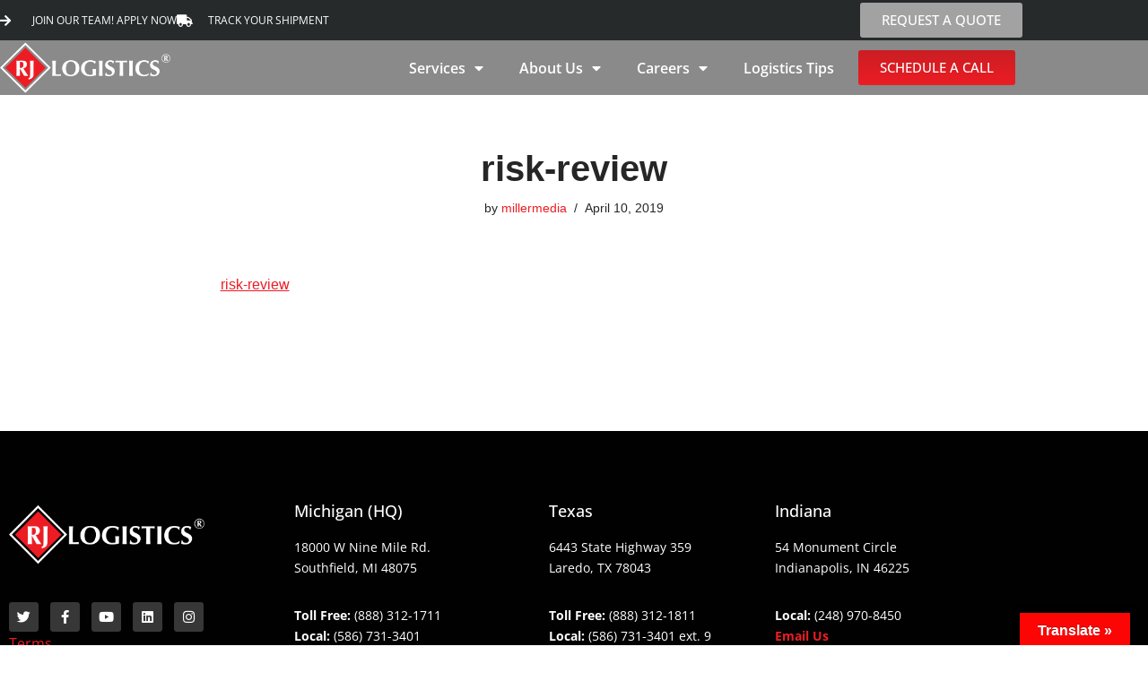

--- FILE ---
content_type: text/html; charset=UTF-8
request_url: https://rjlogistics.com/risk-review/
body_size: 23821
content:
<!DOCTYPE html>
<html dir="ltr" lang="en-US" prefix="og: https://ogp.me/ns#">

<head>
	
	<meta charset="UTF-8">
	<meta name="viewport" content="width=device-width, initial-scale=1, minimum-scale=1">
	<link rel="profile" href="https://gmpg.org/xfn/11">
		<title>risk-review | RJ Logistics</title><link rel="preload" as="style" href="https://fonts.googleapis.com/css?family=Roboto%3A100%2C100i%2C300%2C300i%2C400%2C400i%2C500%2C500i%2C700%2C700i%2C900%2C900i&#038;display=swap" /><link rel="stylesheet" href="https://fonts.googleapis.com/css?family=Roboto%3A100%2C100i%2C300%2C300i%2C400%2C400i%2C500%2C500i%2C700%2C700i%2C900%2C900i&#038;display=swap" media="print" onload="this.media='all'" /><noscript><link rel="stylesheet" href="https://fonts.googleapis.com/css?family=Roboto%3A100%2C100i%2C300%2C300i%2C400%2C400i%2C500%2C500i%2C700%2C700i%2C900%2C900i&#038;display=swap" /></noscript>
	<style>img:is([sizes="auto" i], [sizes^="auto," i]) { contain-intrinsic-size: 3000px 1500px }</style>
	
		<!-- All in One SEO 4.9.3 - aioseo.com -->
	<meta name="robots" content="max-snippet:-1, max-image-preview:large, max-video-preview:-1" />
	<meta name="author" content="millermedia"/>
	<link rel="canonical" href="https://rjlogistics.com/risk-review/" />
	<meta name="generator" content="All in One SEO (AIOSEO) 4.9.3" />
		<meta property="og:locale" content="en_US" />
		<meta property="og:site_name" content="RJ Logistics | RJ Logistics" />
		<meta property="og:type" content="article" />
		<meta property="og:title" content="risk-review | RJ Logistics" />
		<meta property="og:url" content="https://rjlogistics.com/risk-review/" />
		<meta property="og:image" content="https://rjlogistics.com/wp-content/uploads/2020/03/rj-logistics.png" />
		<meta property="og:image:secure_url" content="https://rjlogistics.com/wp-content/uploads/2020/03/rj-logistics.png" />
		<meta property="article:published_time" content="2019-04-10T13:13:15+00:00" />
		<meta property="article:modified_time" content="2019-04-10T13:13:15+00:00" />
		<meta name="twitter:card" content="summary" />
		<meta name="twitter:title" content="risk-review | RJ Logistics" />
		<meta name="twitter:image" content="https://rjlogistics.com/wp-content/uploads/2020/03/rj-logistics.png" />
		<script type="application/ld+json" class="aioseo-schema">
			{"@context":"https:\/\/schema.org","@graph":[{"@type":"BreadcrumbList","@id":"https:\/\/rjlogistics.com\/risk-review\/#breadcrumblist","itemListElement":[{"@type":"ListItem","@id":"https:\/\/rjlogistics.com#listItem","position":1,"name":"Home","item":"https:\/\/rjlogistics.com","nextItem":{"@type":"ListItem","@id":"https:\/\/rjlogistics.com\/risk-review\/#listItem","name":"risk-review"}},{"@type":"ListItem","@id":"https:\/\/rjlogistics.com\/risk-review\/#listItem","position":2,"name":"risk-review","previousItem":{"@type":"ListItem","@id":"https:\/\/rjlogistics.com#listItem","name":"Home"}}]},{"@type":"ItemPage","@id":"https:\/\/rjlogistics.com\/risk-review\/#itempage","url":"https:\/\/rjlogistics.com\/risk-review\/","name":"risk-review | RJ Logistics","inLanguage":"en-US","isPartOf":{"@id":"https:\/\/rjlogistics.com\/#website"},"breadcrumb":{"@id":"https:\/\/rjlogistics.com\/risk-review\/#breadcrumblist"},"author":{"@id":"https:\/\/rjlogistics.com\/author\/millermedia\/#author"},"creator":{"@id":"https:\/\/rjlogistics.com\/author\/millermedia\/#author"},"datePublished":"2019-04-10T09:13:15-04:00","dateModified":"2019-04-10T09:13:15-04:00"},{"@type":"Organization","@id":"https:\/\/rjlogistics.com\/#organization","name":"RJ Logistics","description":"RJ Logistics","url":"https:\/\/rjlogistics.com\/","telephone":"+18883121711","logo":{"@type":"ImageObject","url":"https:\/\/rjlogistics.com\/wp-content\/uploads\/2023\/03\/rj-logistics.png","@id":"https:\/\/rjlogistics.com\/risk-review\/#organizationLogo","width":680,"height":220},"image":{"@id":"https:\/\/rjlogistics.com\/risk-review\/#organizationLogo"}},{"@type":"Person","@id":"https:\/\/rjlogistics.com\/author\/millermedia\/#author","url":"https:\/\/rjlogistics.com\/author\/millermedia\/","name":"millermedia","image":{"@type":"ImageObject","@id":"https:\/\/rjlogistics.com\/risk-review\/#authorImage","url":"https:\/\/secure.gravatar.com\/avatar\/a3af2420e10b9f89319795b0c8e2e90e6422eae112bbe186c0e410bb8bb7db3e?s=96&d=mm&r=g","width":96,"height":96,"caption":"millermedia"}},{"@type":"WebSite","@id":"https:\/\/rjlogistics.com\/#website","url":"https:\/\/rjlogistics.com\/","name":"RJ Logistics","description":"RJ Logistics","inLanguage":"en-US","publisher":{"@id":"https:\/\/rjlogistics.com\/#organization"}}]}
		</script>
		<!-- All in One SEO -->


<!-- Google Tag Manager for WordPress by gtm4wp.com -->
<script data-cfasync="false" data-pagespeed-no-defer>
	var gtm4wp_datalayer_name = "dataLayer";
	var dataLayer = dataLayer || [];
</script>
<!-- End Google Tag Manager for WordPress by gtm4wp.com --><link rel='dns-prefetch' href='//translate.google.com' />
<link rel='dns-prefetch' href='//js.hs-scripts.com' />
<link rel='dns-prefetch' href='//www.googletagmanager.com' />
<link rel='dns-prefetch' href='//fonts.googleapis.com' />
<link href='https://fonts.gstatic.com' crossorigin rel='preconnect' />
<link rel="alternate" type="application/rss+xml" title="RJ Logistics &raquo; Feed" href="https://rjlogistics.com/feed/" />
<link rel="alternate" type="application/rss+xml" title="RJ Logistics &raquo; Comments Feed" href="https://rjlogistics.com/comments/feed/" />
		<!-- This site uses the Google Analytics by MonsterInsights plugin v9.11.1 - Using Analytics tracking - https://www.monsterinsights.com/ -->
							<script src="//www.googletagmanager.com/gtag/js?id=G-1RK9C2J3KZ"  data-cfasync="false" data-wpfc-render="false" async></script>
			<script data-cfasync="false" data-wpfc-render="false">
				var mi_version = '9.11.1';
				var mi_track_user = true;
				var mi_no_track_reason = '';
								var MonsterInsightsDefaultLocations = {"page_location":"https:\/\/rjlogistics.com\/risk-review\/"};
								if ( typeof MonsterInsightsPrivacyGuardFilter === 'function' ) {
					var MonsterInsightsLocations = (typeof MonsterInsightsExcludeQuery === 'object') ? MonsterInsightsPrivacyGuardFilter( MonsterInsightsExcludeQuery ) : MonsterInsightsPrivacyGuardFilter( MonsterInsightsDefaultLocations );
				} else {
					var MonsterInsightsLocations = (typeof MonsterInsightsExcludeQuery === 'object') ? MonsterInsightsExcludeQuery : MonsterInsightsDefaultLocations;
				}

								var disableStrs = [
										'ga-disable-G-1RK9C2J3KZ',
									];

				/* Function to detect opted out users */
				function __gtagTrackerIsOptedOut() {
					for (var index = 0; index < disableStrs.length; index++) {
						if (document.cookie.indexOf(disableStrs[index] + '=true') > -1) {
							return true;
						}
					}

					return false;
				}

				/* Disable tracking if the opt-out cookie exists. */
				if (__gtagTrackerIsOptedOut()) {
					for (var index = 0; index < disableStrs.length; index++) {
						window[disableStrs[index]] = true;
					}
				}

				/* Opt-out function */
				function __gtagTrackerOptout() {
					for (var index = 0; index < disableStrs.length; index++) {
						document.cookie = disableStrs[index] + '=true; expires=Thu, 31 Dec 2099 23:59:59 UTC; path=/';
						window[disableStrs[index]] = true;
					}
				}

				if ('undefined' === typeof gaOptout) {
					function gaOptout() {
						__gtagTrackerOptout();
					}
				}
								window.dataLayer = window.dataLayer || [];

				window.MonsterInsightsDualTracker = {
					helpers: {},
					trackers: {},
				};
				if (mi_track_user) {
					function __gtagDataLayer() {
						dataLayer.push(arguments);
					}

					function __gtagTracker(type, name, parameters) {
						if (!parameters) {
							parameters = {};
						}

						if (parameters.send_to) {
							__gtagDataLayer.apply(null, arguments);
							return;
						}

						if (type === 'event') {
														parameters.send_to = monsterinsights_frontend.v4_id;
							var hookName = name;
							if (typeof parameters['event_category'] !== 'undefined') {
								hookName = parameters['event_category'] + ':' + name;
							}

							if (typeof MonsterInsightsDualTracker.trackers[hookName] !== 'undefined') {
								MonsterInsightsDualTracker.trackers[hookName](parameters);
							} else {
								__gtagDataLayer('event', name, parameters);
							}
							
						} else {
							__gtagDataLayer.apply(null, arguments);
						}
					}

					__gtagTracker('js', new Date());
					__gtagTracker('set', {
						'developer_id.dZGIzZG': true,
											});
					if ( MonsterInsightsLocations.page_location ) {
						__gtagTracker('set', MonsterInsightsLocations);
					}
										__gtagTracker('config', 'G-1RK9C2J3KZ', {"forceSSL":"true","link_attribution":"true"} );
										window.gtag = __gtagTracker;										(function () {
						/* https://developers.google.com/analytics/devguides/collection/analyticsjs/ */
						/* ga and __gaTracker compatibility shim. */
						var noopfn = function () {
							return null;
						};
						var newtracker = function () {
							return new Tracker();
						};
						var Tracker = function () {
							return null;
						};
						var p = Tracker.prototype;
						p.get = noopfn;
						p.set = noopfn;
						p.send = function () {
							var args = Array.prototype.slice.call(arguments);
							args.unshift('send');
							__gaTracker.apply(null, args);
						};
						var __gaTracker = function () {
							var len = arguments.length;
							if (len === 0) {
								return;
							}
							var f = arguments[len - 1];
							if (typeof f !== 'object' || f === null || typeof f.hitCallback !== 'function') {
								if ('send' === arguments[0]) {
									var hitConverted, hitObject = false, action;
									if ('event' === arguments[1]) {
										if ('undefined' !== typeof arguments[3]) {
											hitObject = {
												'eventAction': arguments[3],
												'eventCategory': arguments[2],
												'eventLabel': arguments[4],
												'value': arguments[5] ? arguments[5] : 1,
											}
										}
									}
									if ('pageview' === arguments[1]) {
										if ('undefined' !== typeof arguments[2]) {
											hitObject = {
												'eventAction': 'page_view',
												'page_path': arguments[2],
											}
										}
									}
									if (typeof arguments[2] === 'object') {
										hitObject = arguments[2];
									}
									if (typeof arguments[5] === 'object') {
										Object.assign(hitObject, arguments[5]);
									}
									if ('undefined' !== typeof arguments[1].hitType) {
										hitObject = arguments[1];
										if ('pageview' === hitObject.hitType) {
											hitObject.eventAction = 'page_view';
										}
									}
									if (hitObject) {
										action = 'timing' === arguments[1].hitType ? 'timing_complete' : hitObject.eventAction;
										hitConverted = mapArgs(hitObject);
										__gtagTracker('event', action, hitConverted);
									}
								}
								return;
							}

							function mapArgs(args) {
								var arg, hit = {};
								var gaMap = {
									'eventCategory': 'event_category',
									'eventAction': 'event_action',
									'eventLabel': 'event_label',
									'eventValue': 'event_value',
									'nonInteraction': 'non_interaction',
									'timingCategory': 'event_category',
									'timingVar': 'name',
									'timingValue': 'value',
									'timingLabel': 'event_label',
									'page': 'page_path',
									'location': 'page_location',
									'title': 'page_title',
									'referrer' : 'page_referrer',
								};
								for (arg in args) {
																		if (!(!args.hasOwnProperty(arg) || !gaMap.hasOwnProperty(arg))) {
										hit[gaMap[arg]] = args[arg];
									} else {
										hit[arg] = args[arg];
									}
								}
								return hit;
							}

							try {
								f.hitCallback();
							} catch (ex) {
							}
						};
						__gaTracker.create = newtracker;
						__gaTracker.getByName = newtracker;
						__gaTracker.getAll = function () {
							return [];
						};
						__gaTracker.remove = noopfn;
						__gaTracker.loaded = true;
						window['__gaTracker'] = __gaTracker;
					})();
									} else {
										console.log("");
					(function () {
						function __gtagTracker() {
							return null;
						}

						window['__gtagTracker'] = __gtagTracker;
						window['gtag'] = __gtagTracker;
					})();
									}
			</script>
							<!-- / Google Analytics by MonsterInsights -->
		<style id='wp-emoji-styles-inline-css'>

	img.wp-smiley, img.emoji {
		display: inline !important;
		border: none !important;
		box-shadow: none !important;
		height: 1em !important;
		width: 1em !important;
		margin: 0 0.07em !important;
		vertical-align: -0.1em !important;
		background: none !important;
		padding: 0 !important;
	}
</style>
<link rel='stylesheet' id='wp-block-library-css' href='https://rjlogistics.com/wp-includes/css/dist/block-library/style.min.css?ver=9c0a7567f2c136ed993d69095a6379d8' media='all' />
<style id='classic-theme-styles-inline-css'>
/*! This file is auto-generated */
.wp-block-button__link{color:#fff;background-color:#32373c;border-radius:9999px;box-shadow:none;text-decoration:none;padding:calc(.667em + 2px) calc(1.333em + 2px);font-size:1.125em}.wp-block-file__button{background:#32373c;color:#fff;text-decoration:none}
</style>
<link data-minify="1" rel='stylesheet' id='aioseo/css/src/vue/standalone/blocks/table-of-contents/global.scss-css' href='https://rjlogistics.com/wp-content/cache/min/1/wp-content/plugins/all-in-one-seo-pack/dist/Lite/assets/css/table-of-contents/global.e90f6d47.css?ver=1769136847' media='all' />
<link rel='stylesheet' id='wp-components-css' href='https://rjlogistics.com/wp-includes/css/dist/components/style.min.css?ver=9c0a7567f2c136ed993d69095a6379d8' media='all' />
<link rel='stylesheet' id='wp-preferences-css' href='https://rjlogistics.com/wp-includes/css/dist/preferences/style.min.css?ver=9c0a7567f2c136ed993d69095a6379d8' media='all' />
<link rel='stylesheet' id='wp-block-editor-css' href='https://rjlogistics.com/wp-includes/css/dist/block-editor/style.min.css?ver=9c0a7567f2c136ed993d69095a6379d8' media='all' />
<link rel='stylesheet' id='wp-reusable-blocks-css' href='https://rjlogistics.com/wp-includes/css/dist/reusable-blocks/style.min.css?ver=9c0a7567f2c136ed993d69095a6379d8' media='all' />
<link rel='stylesheet' id='wp-patterns-css' href='https://rjlogistics.com/wp-includes/css/dist/patterns/style.min.css?ver=9c0a7567f2c136ed993d69095a6379d8' media='all' />
<link rel='stylesheet' id='wp-editor-css' href='https://rjlogistics.com/wp-includes/css/dist/editor/style.min.css?ver=9c0a7567f2c136ed993d69095a6379d8' media='all' />
<link rel='stylesheet' id='sjb_shortcode_block-cgb-style-css-css' href='https://rjlogistics.com/wp-content/plugins/simple-job-board/sjb-block/dist/blocks.style.build.css' media='all' />
<style id='global-styles-inline-css'>
:root{--wp--preset--aspect-ratio--square: 1;--wp--preset--aspect-ratio--4-3: 4/3;--wp--preset--aspect-ratio--3-4: 3/4;--wp--preset--aspect-ratio--3-2: 3/2;--wp--preset--aspect-ratio--2-3: 2/3;--wp--preset--aspect-ratio--16-9: 16/9;--wp--preset--aspect-ratio--9-16: 9/16;--wp--preset--color--black: #000000;--wp--preset--color--cyan-bluish-gray: #abb8c3;--wp--preset--color--white: #ffffff;--wp--preset--color--pale-pink: #f78da7;--wp--preset--color--vivid-red: #cf2e2e;--wp--preset--color--luminous-vivid-orange: #ff6900;--wp--preset--color--luminous-vivid-amber: #fcb900;--wp--preset--color--light-green-cyan: #7bdcb5;--wp--preset--color--vivid-green-cyan: #00d084;--wp--preset--color--pale-cyan-blue: #8ed1fc;--wp--preset--color--vivid-cyan-blue: #0693e3;--wp--preset--color--vivid-purple: #9b51e0;--wp--preset--color--neve-link-color: var(--nv-primary-accent);--wp--preset--color--neve-link-hover-color: var(--nv-secondary-accent);--wp--preset--color--nv-site-bg: var(--nv-site-bg);--wp--preset--color--nv-light-bg: var(--nv-light-bg);--wp--preset--color--nv-dark-bg: var(--nv-dark-bg);--wp--preset--color--neve-text-color: var(--nv-text-color);--wp--preset--color--nv-text-dark-bg: var(--nv-text-dark-bg);--wp--preset--color--nv-c-1: var(--nv-c-1);--wp--preset--color--nv-c-2: var(--nv-c-2);--wp--preset--gradient--vivid-cyan-blue-to-vivid-purple: linear-gradient(135deg,rgba(6,147,227,1) 0%,rgb(155,81,224) 100%);--wp--preset--gradient--light-green-cyan-to-vivid-green-cyan: linear-gradient(135deg,rgb(122,220,180) 0%,rgb(0,208,130) 100%);--wp--preset--gradient--luminous-vivid-amber-to-luminous-vivid-orange: linear-gradient(135deg,rgba(252,185,0,1) 0%,rgba(255,105,0,1) 100%);--wp--preset--gradient--luminous-vivid-orange-to-vivid-red: linear-gradient(135deg,rgba(255,105,0,1) 0%,rgb(207,46,46) 100%);--wp--preset--gradient--very-light-gray-to-cyan-bluish-gray: linear-gradient(135deg,rgb(238,238,238) 0%,rgb(169,184,195) 100%);--wp--preset--gradient--cool-to-warm-spectrum: linear-gradient(135deg,rgb(74,234,220) 0%,rgb(151,120,209) 20%,rgb(207,42,186) 40%,rgb(238,44,130) 60%,rgb(251,105,98) 80%,rgb(254,248,76) 100%);--wp--preset--gradient--blush-light-purple: linear-gradient(135deg,rgb(255,206,236) 0%,rgb(152,150,240) 100%);--wp--preset--gradient--blush-bordeaux: linear-gradient(135deg,rgb(254,205,165) 0%,rgb(254,45,45) 50%,rgb(107,0,62) 100%);--wp--preset--gradient--luminous-dusk: linear-gradient(135deg,rgb(255,203,112) 0%,rgb(199,81,192) 50%,rgb(65,88,208) 100%);--wp--preset--gradient--pale-ocean: linear-gradient(135deg,rgb(255,245,203) 0%,rgb(182,227,212) 50%,rgb(51,167,181) 100%);--wp--preset--gradient--electric-grass: linear-gradient(135deg,rgb(202,248,128) 0%,rgb(113,206,126) 100%);--wp--preset--gradient--midnight: linear-gradient(135deg,rgb(2,3,129) 0%,rgb(40,116,252) 100%);--wp--preset--font-size--small: 13px;--wp--preset--font-size--medium: 20px;--wp--preset--font-size--large: 36px;--wp--preset--font-size--x-large: 42px;--wp--preset--spacing--20: 0.44rem;--wp--preset--spacing--30: 0.67rem;--wp--preset--spacing--40: 1rem;--wp--preset--spacing--50: 1.5rem;--wp--preset--spacing--60: 2.25rem;--wp--preset--spacing--70: 3.38rem;--wp--preset--spacing--80: 5.06rem;--wp--preset--shadow--natural: 6px 6px 9px rgba(0, 0, 0, 0.2);--wp--preset--shadow--deep: 12px 12px 50px rgba(0, 0, 0, 0.4);--wp--preset--shadow--sharp: 6px 6px 0px rgba(0, 0, 0, 0.2);--wp--preset--shadow--outlined: 6px 6px 0px -3px rgba(255, 255, 255, 1), 6px 6px rgba(0, 0, 0, 1);--wp--preset--shadow--crisp: 6px 6px 0px rgba(0, 0, 0, 1);}:where(.is-layout-flex){gap: 0.5em;}:where(.is-layout-grid){gap: 0.5em;}body .is-layout-flex{display: flex;}.is-layout-flex{flex-wrap: wrap;align-items: center;}.is-layout-flex > :is(*, div){margin: 0;}body .is-layout-grid{display: grid;}.is-layout-grid > :is(*, div){margin: 0;}:where(.wp-block-columns.is-layout-flex){gap: 2em;}:where(.wp-block-columns.is-layout-grid){gap: 2em;}:where(.wp-block-post-template.is-layout-flex){gap: 1.25em;}:where(.wp-block-post-template.is-layout-grid){gap: 1.25em;}.has-black-color{color: var(--wp--preset--color--black) !important;}.has-cyan-bluish-gray-color{color: var(--wp--preset--color--cyan-bluish-gray) !important;}.has-white-color{color: var(--wp--preset--color--white) !important;}.has-pale-pink-color{color: var(--wp--preset--color--pale-pink) !important;}.has-vivid-red-color{color: var(--wp--preset--color--vivid-red) !important;}.has-luminous-vivid-orange-color{color: var(--wp--preset--color--luminous-vivid-orange) !important;}.has-luminous-vivid-amber-color{color: var(--wp--preset--color--luminous-vivid-amber) !important;}.has-light-green-cyan-color{color: var(--wp--preset--color--light-green-cyan) !important;}.has-vivid-green-cyan-color{color: var(--wp--preset--color--vivid-green-cyan) !important;}.has-pale-cyan-blue-color{color: var(--wp--preset--color--pale-cyan-blue) !important;}.has-vivid-cyan-blue-color{color: var(--wp--preset--color--vivid-cyan-blue) !important;}.has-vivid-purple-color{color: var(--wp--preset--color--vivid-purple) !important;}.has-neve-link-color-color{color: var(--wp--preset--color--neve-link-color) !important;}.has-neve-link-hover-color-color{color: var(--wp--preset--color--neve-link-hover-color) !important;}.has-nv-site-bg-color{color: var(--wp--preset--color--nv-site-bg) !important;}.has-nv-light-bg-color{color: var(--wp--preset--color--nv-light-bg) !important;}.has-nv-dark-bg-color{color: var(--wp--preset--color--nv-dark-bg) !important;}.has-neve-text-color-color{color: var(--wp--preset--color--neve-text-color) !important;}.has-nv-text-dark-bg-color{color: var(--wp--preset--color--nv-text-dark-bg) !important;}.has-nv-c-1-color{color: var(--wp--preset--color--nv-c-1) !important;}.has-nv-c-2-color{color: var(--wp--preset--color--nv-c-2) !important;}.has-black-background-color{background-color: var(--wp--preset--color--black) !important;}.has-cyan-bluish-gray-background-color{background-color: var(--wp--preset--color--cyan-bluish-gray) !important;}.has-white-background-color{background-color: var(--wp--preset--color--white) !important;}.has-pale-pink-background-color{background-color: var(--wp--preset--color--pale-pink) !important;}.has-vivid-red-background-color{background-color: var(--wp--preset--color--vivid-red) !important;}.has-luminous-vivid-orange-background-color{background-color: var(--wp--preset--color--luminous-vivid-orange) !important;}.has-luminous-vivid-amber-background-color{background-color: var(--wp--preset--color--luminous-vivid-amber) !important;}.has-light-green-cyan-background-color{background-color: var(--wp--preset--color--light-green-cyan) !important;}.has-vivid-green-cyan-background-color{background-color: var(--wp--preset--color--vivid-green-cyan) !important;}.has-pale-cyan-blue-background-color{background-color: var(--wp--preset--color--pale-cyan-blue) !important;}.has-vivid-cyan-blue-background-color{background-color: var(--wp--preset--color--vivid-cyan-blue) !important;}.has-vivid-purple-background-color{background-color: var(--wp--preset--color--vivid-purple) !important;}.has-neve-link-color-background-color{background-color: var(--wp--preset--color--neve-link-color) !important;}.has-neve-link-hover-color-background-color{background-color: var(--wp--preset--color--neve-link-hover-color) !important;}.has-nv-site-bg-background-color{background-color: var(--wp--preset--color--nv-site-bg) !important;}.has-nv-light-bg-background-color{background-color: var(--wp--preset--color--nv-light-bg) !important;}.has-nv-dark-bg-background-color{background-color: var(--wp--preset--color--nv-dark-bg) !important;}.has-neve-text-color-background-color{background-color: var(--wp--preset--color--neve-text-color) !important;}.has-nv-text-dark-bg-background-color{background-color: var(--wp--preset--color--nv-text-dark-bg) !important;}.has-nv-c-1-background-color{background-color: var(--wp--preset--color--nv-c-1) !important;}.has-nv-c-2-background-color{background-color: var(--wp--preset--color--nv-c-2) !important;}.has-black-border-color{border-color: var(--wp--preset--color--black) !important;}.has-cyan-bluish-gray-border-color{border-color: var(--wp--preset--color--cyan-bluish-gray) !important;}.has-white-border-color{border-color: var(--wp--preset--color--white) !important;}.has-pale-pink-border-color{border-color: var(--wp--preset--color--pale-pink) !important;}.has-vivid-red-border-color{border-color: var(--wp--preset--color--vivid-red) !important;}.has-luminous-vivid-orange-border-color{border-color: var(--wp--preset--color--luminous-vivid-orange) !important;}.has-luminous-vivid-amber-border-color{border-color: var(--wp--preset--color--luminous-vivid-amber) !important;}.has-light-green-cyan-border-color{border-color: var(--wp--preset--color--light-green-cyan) !important;}.has-vivid-green-cyan-border-color{border-color: var(--wp--preset--color--vivid-green-cyan) !important;}.has-pale-cyan-blue-border-color{border-color: var(--wp--preset--color--pale-cyan-blue) !important;}.has-vivid-cyan-blue-border-color{border-color: var(--wp--preset--color--vivid-cyan-blue) !important;}.has-vivid-purple-border-color{border-color: var(--wp--preset--color--vivid-purple) !important;}.has-neve-link-color-border-color{border-color: var(--wp--preset--color--neve-link-color) !important;}.has-neve-link-hover-color-border-color{border-color: var(--wp--preset--color--neve-link-hover-color) !important;}.has-nv-site-bg-border-color{border-color: var(--wp--preset--color--nv-site-bg) !important;}.has-nv-light-bg-border-color{border-color: var(--wp--preset--color--nv-light-bg) !important;}.has-nv-dark-bg-border-color{border-color: var(--wp--preset--color--nv-dark-bg) !important;}.has-neve-text-color-border-color{border-color: var(--wp--preset--color--neve-text-color) !important;}.has-nv-text-dark-bg-border-color{border-color: var(--wp--preset--color--nv-text-dark-bg) !important;}.has-nv-c-1-border-color{border-color: var(--wp--preset--color--nv-c-1) !important;}.has-nv-c-2-border-color{border-color: var(--wp--preset--color--nv-c-2) !important;}.has-vivid-cyan-blue-to-vivid-purple-gradient-background{background: var(--wp--preset--gradient--vivid-cyan-blue-to-vivid-purple) !important;}.has-light-green-cyan-to-vivid-green-cyan-gradient-background{background: var(--wp--preset--gradient--light-green-cyan-to-vivid-green-cyan) !important;}.has-luminous-vivid-amber-to-luminous-vivid-orange-gradient-background{background: var(--wp--preset--gradient--luminous-vivid-amber-to-luminous-vivid-orange) !important;}.has-luminous-vivid-orange-to-vivid-red-gradient-background{background: var(--wp--preset--gradient--luminous-vivid-orange-to-vivid-red) !important;}.has-very-light-gray-to-cyan-bluish-gray-gradient-background{background: var(--wp--preset--gradient--very-light-gray-to-cyan-bluish-gray) !important;}.has-cool-to-warm-spectrum-gradient-background{background: var(--wp--preset--gradient--cool-to-warm-spectrum) !important;}.has-blush-light-purple-gradient-background{background: var(--wp--preset--gradient--blush-light-purple) !important;}.has-blush-bordeaux-gradient-background{background: var(--wp--preset--gradient--blush-bordeaux) !important;}.has-luminous-dusk-gradient-background{background: var(--wp--preset--gradient--luminous-dusk) !important;}.has-pale-ocean-gradient-background{background: var(--wp--preset--gradient--pale-ocean) !important;}.has-electric-grass-gradient-background{background: var(--wp--preset--gradient--electric-grass) !important;}.has-midnight-gradient-background{background: var(--wp--preset--gradient--midnight) !important;}.has-small-font-size{font-size: var(--wp--preset--font-size--small) !important;}.has-medium-font-size{font-size: var(--wp--preset--font-size--medium) !important;}.has-large-font-size{font-size: var(--wp--preset--font-size--large) !important;}.has-x-large-font-size{font-size: var(--wp--preset--font-size--x-large) !important;}
:where(.wp-block-post-template.is-layout-flex){gap: 1.25em;}:where(.wp-block-post-template.is-layout-grid){gap: 1.25em;}
:where(.wp-block-columns.is-layout-flex){gap: 2em;}:where(.wp-block-columns.is-layout-grid){gap: 2em;}
:root :where(.wp-block-pullquote){font-size: 1.5em;line-height: 1.6;}
</style>
<link data-minify="1" rel='stylesheet' id='google-language-translator-css' href='https://rjlogistics.com/wp-content/cache/min/1/wp-content/plugins/google-language-translator/css/style.css?ver=1769136847' media='' />
<link data-minify="1" rel='stylesheet' id='glt-toolbar-styles-css' href='https://rjlogistics.com/wp-content/cache/min/1/wp-content/plugins/google-language-translator/css/toolbar.css?ver=1769136847' media='' />
<link data-minify="1" rel='stylesheet' id='menu-image-css' href='https://rjlogistics.com/wp-content/cache/min/1/wp-content/plugins/menu-image/includes/css/menu-image.css?ver=1769136847' media='all' />
<link data-minify="1" rel='stylesheet' id='dashicons-css' href='https://rjlogistics.com/wp-content/cache/min/1/wp-includes/css/dashicons.min.css?ver=1769136847' media='all' />

<link data-minify="1" rel='stylesheet' id='sjb-fontawesome-css' href='https://rjlogistics.com/wp-content/cache/min/1/wp-content/plugins/simple-job-board/includes/css/font-awesome.min.css?ver=1769136847' media='all' />
<link data-minify="1" rel='stylesheet' id='simple-job-board-jquery-ui-css' href='https://rjlogistics.com/wp-content/cache/min/1/wp-content/plugins/simple-job-board/public/css/jquery-ui.css?ver=1769136847' media='all' />
<link data-minify="1" rel='stylesheet' id='simple-job-board-frontend-css' href='https://rjlogistics.com/wp-content/cache/min/1/wp-content/plugins/simple-job-board/public/css/simple-job-board-public.css?ver=1769136847' media='all' />
<link data-minify="1" rel='stylesheet' id='godaddy-styles-css' href='https://rjlogistics.com/wp-content/cache/min/1/wp-content/mu-plugins/vendor/wpex/godaddy-launch/includes/Dependencies/GoDaddy/Styles/build/latest.css?ver=1769136847' media='all' />
<link rel='stylesheet' id='neve-style-css' href='https://rjlogistics.com/wp-content/themes/neve/style-main-new.min.css?ver=4.2.2' media='all' />
<style id='neve-style-inline-css'>
.is-menu-sidebar .header-menu-sidebar { visibility: visible; }.is-menu-sidebar.menu_sidebar_slide_left .header-menu-sidebar { transform: translate3d(0, 0, 0); left: 0; }.is-menu-sidebar.menu_sidebar_slide_right .header-menu-sidebar { transform: translate3d(0, 0, 0); right: 0; }.is-menu-sidebar.menu_sidebar_pull_right .header-menu-sidebar, .is-menu-sidebar.menu_sidebar_pull_left .header-menu-sidebar { transform: translateX(0); }.is-menu-sidebar.menu_sidebar_dropdown .header-menu-sidebar { height: auto; }.is-menu-sidebar.menu_sidebar_dropdown .header-menu-sidebar-inner { max-height: 400px; padding: 20px 0; }.is-menu-sidebar.menu_sidebar_full_canvas .header-menu-sidebar { opacity: 1; }.header-menu-sidebar .menu-item-nav-search:not(.floating) { pointer-events: none; }.header-menu-sidebar .menu-item-nav-search .is-menu-sidebar { pointer-events: unset; }@media screen and (max-width: 960px) { .builder-item.cr .item--inner { --textalign: center; --justify: center; } }
.nv-meta-list li.meta:not(:last-child):after { content:"/" }.nv-meta-list .no-mobile{
			display:none;
		}.nv-meta-list li.last::after{
			content: ""!important;
		}@media (min-width: 769px) {
			.nv-meta-list .no-mobile {
				display: inline-block;
			}
			.nv-meta-list li.last:not(:last-child)::after {
		 		content: "/" !important;
			}
		}
 :root{ --container: 748px;--postwidth:100%; --primarybtnbg: var(--nv-primary-accent); --primarybtnhoverbg: var(--nv-primary-accent); --primarybtncolor: #fff; --secondarybtncolor: var(--nv-primary-accent); --primarybtnhovercolor: #fff; --secondarybtnhovercolor: var(--nv-primary-accent);--primarybtnborderradius:3px;--secondarybtnborderradius:3px;--secondarybtnborderwidth:3px;--btnpadding:13px 15px;--primarybtnpadding:13px 15px;--secondarybtnpadding:calc(13px - 3px) calc(15px - 3px); --bodyfontfamily: Arial,Helvetica,sans-serif; --bodyfontsize: 15px; --bodylineheight: 1.6; --bodyletterspacing: 0px; --bodyfontweight: 400; --h1fontsize: 36px; --h1fontweight: 700; --h1lineheight: 1.2; --h1letterspacing: 0px; --h1texttransform: none; --h2fontsize: 28px; --h2fontweight: 700; --h2lineheight: 1.3; --h2letterspacing: 0px; --h2texttransform: none; --h3fontsize: 24px; --h3fontweight: 700; --h3lineheight: 1.4; --h3letterspacing: 0px; --h3texttransform: none; --h4fontsize: 20px; --h4fontweight: 700; --h4lineheight: 1.6; --h4letterspacing: 0px; --h4texttransform: none; --h5fontsize: 16px; --h5fontweight: 700; --h5lineheight: 1.6; --h5letterspacing: 0px; --h5texttransform: none; --h6fontsize: 14px; --h6fontweight: 700; --h6lineheight: 1.6; --h6letterspacing: 0px; --h6texttransform: none;--formfieldborderwidth:2px;--formfieldborderradius:3px; --formfieldbgcolor: var(--nv-site-bg); --formfieldbordercolor: #dddddd; --formfieldcolor: var(--nv-text-color);--formfieldpadding:10px 12px; } .nv-post-thumbnail-wrap img{ aspect-ratio: 4/3; object-fit: cover; } .layout-grid .nv-post-thumbnail-wrap{ margin-right:-25px;margin-left:-25px; } .nv-index-posts{ --borderradius:8px;--padding:25px 25px 25px 25px;--cardboxshadow:0 0 2px 0 rgba(0,0,0,0.15); --cardbgcolor: var(--nv-site-bg); --cardcolor: var(--nv-text-color); } .single-post-container .alignfull > [class*="__inner-container"], .single-post-container .alignwide > [class*="__inner-container"]{ max-width:718px } .nv-meta-list{ --avatarsize: 20px; } .single .nv-meta-list{ --avatarsize: 20px; } .nv-is-boxed.nv-comments-wrap{ --padding:20px; } .nv-is-boxed.comment-respond{ --padding:20px; --bgcolor: var(--nv-site-bg); } .single:not(.single-product), .page{ --c-vspace:0 0 0 0;; } .scroll-to-top{ --color: var(--nv-text-dark-bg);--padding:8px 10px; --borderradius: 3px; --bgcolor: var(--nv-primary-accent); --hovercolor: var(--nv-text-dark-bg); --hoverbgcolor: var(--nv-primary-accent);--size:16px; } .global-styled{ --bgcolor: var(--nv-site-bg); } .header-top{ --rowbcolor: var(--nv-light-bg); --color: var(--nv-text-color); --bgcolor: var(--nv-site-bg); } .header-main{ --rowbcolor: var(--nv-light-bg); --color: var(--nv-text-color); --bgcolor: var(--nv-site-bg); } .header-bottom{ --rowbcolor: var(--nv-light-bg); --color: var(--nv-text-color); --bgcolor: var(--nv-site-bg); } .header-menu-sidebar-bg{ --justify: flex-start; --textalign: left;--flexg: 1;--wrapdropdownwidth: auto; --color: var(--nv-text-color); --bgcolor: var(--nv-site-bg); } .header-menu-sidebar{ width: 360px; } .builder-item--logo{ --maxwidth: 120px; --fs: 24px;--padding:10px 0;--margin:0; --textalign: left;--justify: flex-start; } .builder-item--nav-icon,.header-menu-sidebar .close-sidebar-panel .navbar-toggle{ --borderradius:0; } .builder-item--nav-icon{ --label-margin:0 5px 0 0;;--padding:10px 15px;--margin:0; } .builder-item--primary-menu{ --hovercolor: var(--nv-secondary-accent); --hovertextcolor: var(--nv-text-color); --activecolor: var(--nv-primary-accent); --spacing: 20px; --height: 25px;--padding:0;--margin:0; --fontsize: 1em; --lineheight: 1.6; --letterspacing: 0px; --fontweight: 500; --texttransform: none; --iconsize: 1em; } .hfg-is-group.has-primary-menu .inherit-ff{ --inheritedfw: 500; } .footer-top-inner .row{ grid-template-columns:1fr 1fr 1fr; --valign: flex-start; } .footer-top{ --rowbcolor: var(--nv-light-bg); --color: var(--nv-text-color); --bgcolor: var(--nv-site-bg); } .footer-main-inner .row{ grid-template-columns:1fr 1fr 1fr; --valign: flex-start; } .footer-main{ --rowbcolor: var(--nv-light-bg); --color: var(--nv-text-color); --bgcolor: var(--nv-site-bg); } .footer-bottom-inner .row{ grid-template-columns:1fr 1fr 1fr; --valign: flex-start; } .footer-bottom{ --rowbcolor: var(--nv-light-bg); --color: var(--nv-text-dark-bg); --bgcolor: var(--nv-dark-bg); } @media(min-width: 576px){ :root{ --container: 992px;--postwidth:50%;--btnpadding:13px 15px;--primarybtnpadding:13px 15px;--secondarybtnpadding:calc(13px - 3px) calc(15px - 3px); --bodyfontsize: 16px; --bodylineheight: 1.6; --bodyletterspacing: 0px; --h1fontsize: 38px; --h1lineheight: 1.2; --h1letterspacing: 0px; --h2fontsize: 30px; --h2lineheight: 1.2; --h2letterspacing: 0px; --h3fontsize: 26px; --h3lineheight: 1.4; --h3letterspacing: 0px; --h4fontsize: 22px; --h4lineheight: 1.5; --h4letterspacing: 0px; --h5fontsize: 18px; --h5lineheight: 1.6; --h5letterspacing: 0px; --h6fontsize: 14px; --h6lineheight: 1.6; --h6letterspacing: 0px; } .layout-grid .nv-post-thumbnail-wrap{ margin-right:-25px;margin-left:-25px; } .nv-index-posts{ --padding:25px 25px 25px 25px; } .single-post-container .alignfull > [class*="__inner-container"], .single-post-container .alignwide > [class*="__inner-container"]{ max-width:962px } .nv-meta-list{ --avatarsize: 20px; } .single .nv-meta-list{ --avatarsize: 20px; } .nv-is-boxed.nv-comments-wrap{ --padding:30px; } .nv-is-boxed.comment-respond{ --padding:30px; } .single:not(.single-product), .page{ --c-vspace:0 0 0 0;; } .scroll-to-top{ --padding:8px 10px;--size:16px; } .header-menu-sidebar-bg{ --justify: flex-start; --textalign: left;--flexg: 1;--wrapdropdownwidth: auto; } .header-menu-sidebar{ width: 360px; } .builder-item--logo{ --maxwidth: 120px; --fs: 24px;--padding:10px 0;--margin:0; --textalign: left;--justify: flex-start; } .builder-item--nav-icon{ --label-margin:0 5px 0 0;;--padding:10px 15px;--margin:0; } .builder-item--primary-menu{ --spacing: 20px; --height: 25px;--padding:0;--margin:0; --fontsize: 1em; --lineheight: 1.6; --letterspacing: 0px; --iconsize: 1em; } }@media(min-width: 960px){ :root{ --container: 1170px;--postwidth:33.333333333333%;--btnpadding:13px 15px;--primarybtnpadding:13px 15px;--secondarybtnpadding:calc(13px - 3px) calc(15px - 3px); --bodyfontsize: 16px; --bodylineheight: 1.7; --bodyletterspacing: 0px; --h1fontsize: 40px; --h1lineheight: 1.1; --h1letterspacing: 0px; --h2fontsize: 32px; --h2lineheight: 1.2; --h2letterspacing: 0px; --h3fontsize: 28px; --h3lineheight: 1.4; --h3letterspacing: 0px; --h4fontsize: 24px; --h4lineheight: 1.5; --h4letterspacing: 0px; --h5fontsize: 20px; --h5lineheight: 1.6; --h5letterspacing: 0px; --h6fontsize: 16px; --h6lineheight: 1.6; --h6letterspacing: 0px; } .layout-grid .nv-post-thumbnail-wrap{ margin-right:-25px;margin-left:-25px; } .nv-index-posts{ --padding:25px 25px 25px 25px; } body:not(.single):not(.archive):not(.blog):not(.search):not(.error404) .neve-main > .container .col, body.post-type-archive-course .neve-main > .container .col, body.post-type-archive-llms_membership .neve-main > .container .col{ max-width: 100%; } body:not(.single):not(.archive):not(.blog):not(.search):not(.error404) .nv-sidebar-wrap, body.post-type-archive-course .nv-sidebar-wrap, body.post-type-archive-llms_membership .nv-sidebar-wrap{ max-width: 0%; } .neve-main > .archive-container .nv-index-posts.col{ max-width: 100%; } .neve-main > .archive-container .nv-sidebar-wrap{ max-width: 0%; } .neve-main > .single-post-container .nv-single-post-wrap.col{ max-width: 70%; } .single-post-container .alignfull > [class*="__inner-container"], .single-post-container .alignwide > [class*="__inner-container"]{ max-width:789px } .container-fluid.single-post-container .alignfull > [class*="__inner-container"], .container-fluid.single-post-container .alignwide > [class*="__inner-container"]{ max-width:calc(70% + 15px) } .neve-main > .single-post-container .nv-sidebar-wrap{ max-width: 30%; } .nv-meta-list{ --avatarsize: 20px; } .single .nv-meta-list{ --avatarsize: 20px; } .nv-is-boxed.nv-comments-wrap{ --padding:40px; } .nv-is-boxed.comment-respond{ --padding:40px; } .single:not(.single-product), .page{ --c-vspace:0 0 0 0;; } .scroll-to-top{ --padding:8px 10px;--size:16px; } .header-menu-sidebar-bg{ --justify: flex-start; --textalign: left;--flexg: 1;--wrapdropdownwidth: auto; } .header-menu-sidebar{ width: 360px; } .builder-item--logo{ --maxwidth: 120px; --fs: 24px;--padding:10px 0;--margin:0; --textalign: left;--justify: flex-start; } .builder-item--nav-icon{ --label-margin:0 5px 0 0;;--padding:10px 15px;--margin:0; } .builder-item--primary-menu{ --spacing: 20px; --height: 25px;--padding:0;--margin:0; --fontsize: 1em; --lineheight: 1.6; --letterspacing: 0px; --iconsize: 1em; } }.nv-content-wrap .elementor a:not(.button):not(.wp-block-file__button){ text-decoration: none; }.scroll-to-top {right: 20px; border: none; position: fixed; bottom: 30px; display: none; opacity: 0; visibility: hidden; transition: opacity 0.3s ease-in-out, visibility 0.3s ease-in-out; align-items: center; justify-content: center; z-index: 999; } @supports (-webkit-overflow-scrolling: touch) { .scroll-to-top { bottom: 74px; } } .scroll-to-top.image { background-position: center; } .scroll-to-top .scroll-to-top-image { width: 100%; height: 100%; } .scroll-to-top .scroll-to-top-label { margin: 0; padding: 5px; } .scroll-to-top:hover { text-decoration: none; } .scroll-to-top.scroll-to-top-left {left: 20px; right: unset;} .scroll-to-top.scroll-show-mobile { display: flex; } @media (min-width: 960px) { .scroll-to-top { display: flex; } }.scroll-to-top { color: var(--color); padding: var(--padding); border-radius: var(--borderradius); background: var(--bgcolor); } .scroll-to-top:hover, .scroll-to-top:focus { color: var(--hovercolor); background: var(--hoverbgcolor); } .scroll-to-top-icon, .scroll-to-top.image .scroll-to-top-image { width: var(--size); height: var(--size); } .scroll-to-top-image { background-image: var(--bgimage); background-size: cover; }:root{--nv-primary-accent:#2f5aae;--nv-secondary-accent:#2f5aae;--nv-site-bg:#ffffff;--nv-light-bg:#f4f5f7;--nv-dark-bg:#121212;--nv-text-color:#272626;--nv-text-dark-bg:#ffffff;--nv-c-1:#9463ae;--nv-c-2:#be574b;--nv-fallback-ff:Arial, Helvetica, sans-serif;}
:root{--e-global-color-nvprimaryaccent:#2f5aae;--e-global-color-nvsecondaryaccent:#2f5aae;--e-global-color-nvsitebg:#ffffff;--e-global-color-nvlightbg:#f4f5f7;--e-global-color-nvdarkbg:#121212;--e-global-color-nvtextcolor:#272626;--e-global-color-nvtextdarkbg:#ffffff;--e-global-color-nvc1:#9463ae;--e-global-color-nvc2:#be574b;}
</style>
<link rel='stylesheet' id='elementor-frontend-css' href='https://rjlogistics.com/wp-content/plugins/elementor/assets/css/frontend.min.css?ver=3.34.2' media='all' />
<link rel='stylesheet' id='widget-icon-list-css' href='https://rjlogistics.com/wp-content/plugins/elementor/assets/css/widget-icon-list.min.css?ver=3.34.2' media='all' />
<link rel='stylesheet' id='widget-image-css' href='https://rjlogistics.com/wp-content/plugins/elementor/assets/css/widget-image.min.css?ver=3.34.2' media='all' />
<link rel='stylesheet' id='widget-nav-menu-css' href='https://rjlogistics.com/wp-content/plugins/elementor-pro/assets/css/widget-nav-menu.min.css?ver=3.34.2' media='all' />
<link rel='stylesheet' id='e-sticky-css' href='https://rjlogistics.com/wp-content/plugins/elementor-pro/assets/css/modules/sticky.min.css?ver=3.34.2' media='all' />
<link rel='stylesheet' id='widget-social-icons-css' href='https://rjlogistics.com/wp-content/plugins/elementor/assets/css/widget-social-icons.min.css?ver=3.34.2' media='all' />
<link rel='stylesheet' id='e-apple-webkit-css' href='https://rjlogistics.com/wp-content/plugins/elementor/assets/css/conditionals/apple-webkit.min.css?ver=3.34.2' media='all' />
<link rel='stylesheet' id='widget-heading-css' href='https://rjlogistics.com/wp-content/plugins/elementor/assets/css/widget-heading.min.css?ver=3.34.2' media='all' />
<link data-minify="1" rel='stylesheet' id='elementor-icons-css' href='https://rjlogistics.com/wp-content/cache/min/1/wp-content/plugins/elementor/assets/lib/eicons/css/elementor-icons.min.css?ver=1769136847' media='all' />
<link rel='stylesheet' id='elementor-post-3789-css' href='https://rjlogistics.com/wp-content/uploads/elementor/css/post-3789.css?ver=1769136846' media='all' />
<link rel='stylesheet' id='elementor-post-5628-css' href='https://rjlogistics.com/wp-content/uploads/elementor/css/post-5628.css?ver=1769136846' media='all' />
<link rel='stylesheet' id='elementor-post-5513-css' href='https://rjlogistics.com/wp-content/uploads/elementor/css/post-5513.css?ver=1769136846' media='all' />
<link data-minify="1" rel='stylesheet' id='slb_core-css' href='https://rjlogistics.com/wp-content/cache/min/1/wp-content/plugins/simple-lightbox/client/css/app.css?ver=1769136847' media='all' />
<link data-minify="1" rel='stylesheet' id='scss-css' href='https://rjlogistics.com/wp-content/cache/min/1/wp-content/cache/busting/1/sccss.css?ver=1769136847' media='all' />
<style id='rocket-lazyload-inline-css'>
.rll-youtube-player{position:relative;padding-bottom:56.23%;height:0;overflow:hidden;max-width:100%;}.rll-youtube-player:focus-within{outline: 2px solid currentColor;outline-offset: 5px;}.rll-youtube-player iframe{position:absolute;top:0;left:0;width:100%;height:100%;z-index:100;background:0 0}.rll-youtube-player img{bottom:0;display:block;left:0;margin:auto;max-width:100%;width:100%;position:absolute;right:0;top:0;border:none;height:auto;-webkit-transition:.4s all;-moz-transition:.4s all;transition:.4s all}.rll-youtube-player img:hover{-webkit-filter:brightness(75%)}.rll-youtube-player .play{height:100%;width:100%;left:0;top:0;position:absolute;background:url(https://rjlogistics.com/wp-content/plugins/wp-rocket/assets/img/youtube.png) no-repeat center;background-color: transparent !important;cursor:pointer;border:none;}
</style>
<link data-minify="1" rel='stylesheet' id='elementor-gf-local-opensans-css' href='https://rjlogistics.com/wp-content/cache/min/1/wp-content/uploads/elementor/google-fonts/css/opensans.css?ver=1769136847' media='all' />
<link rel='stylesheet' id='elementor-icons-shared-0-css' href='https://rjlogistics.com/wp-content/plugins/elementor/assets/lib/font-awesome/css/fontawesome.min.css?ver=5.15.3' media='all' />
<link data-minify="1" rel='stylesheet' id='elementor-icons-fa-solid-css' href='https://rjlogistics.com/wp-content/cache/min/1/wp-content/plugins/elementor/assets/lib/font-awesome/css/solid.min.css?ver=1769136847' media='all' />
<link data-minify="1" rel='stylesheet' id='elementor-icons-fa-brands-css' href='https://rjlogistics.com/wp-content/cache/min/1/wp-content/plugins/elementor/assets/lib/font-awesome/css/brands.min.css?ver=1769136847' media='all' />
<script src="https://rjlogistics.com/wp-content/plugins/google-analytics-for-wordpress/assets/js/frontend-gtag.min.js?ver=9.11.1" id="monsterinsights-frontend-script-js" async data-wp-strategy="async"></script>
<script data-cfasync="false" data-wpfc-render="false" id='monsterinsights-frontend-script-js-extra'>var monsterinsights_frontend = {"js_events_tracking":"true","download_extensions":"doc,pdf,ppt,zip,xls,docx,pptx,xlsx","inbound_paths":"[{\"path\":\"\\\/go\\\/\",\"label\":\"affiliate\"},{\"path\":\"\\\/recommend\\\/\",\"label\":\"affiliate\"}]","home_url":"https:\/\/rjlogistics.com","hash_tracking":"false","v4_id":"G-1RK9C2J3KZ"};</script>
<script src="https://rjlogistics.com/wp-includes/js/jquery/jquery.min.js?ver=3.7.1" id="jquery-core-js"></script>
<script src="https://rjlogistics.com/wp-includes/js/jquery/jquery-migrate.min.js?ver=3.4.1" id="jquery-migrate-js"></script>

<!-- Google tag (gtag.js) snippet added by Site Kit -->
<!-- Google Analytics snippet added by Site Kit -->
<script src="https://www.googletagmanager.com/gtag/js?id=GT-KFLGMNFF" id="google_gtagjs-js" async></script>
<script id="google_gtagjs-js-after">
window.dataLayer = window.dataLayer || [];function gtag(){dataLayer.push(arguments);}
gtag("set","linker",{"domains":["rjlogistics.com"]});
gtag("js", new Date());
gtag("set", "developer_id.dZTNiMT", true);
gtag("config", "GT-KFLGMNFF");
</script>
<link rel="https://api.w.org/" href="https://rjlogistics.com/wp-json/" /><link rel="alternate" title="JSON" type="application/json" href="https://rjlogistics.com/wp-json/wp/v2/media/510" /><link rel="EditURI" type="application/rsd+xml" title="RSD" href="https://rjlogistics.com/xmlrpc.php?rsd" />
<link rel="alternate" title="oEmbed (JSON)" type="application/json+oembed" href="https://rjlogistics.com/wp-json/oembed/1.0/embed?url=https%3A%2F%2Frjlogistics.com%2Frisk-review%2F" />
<link rel="alternate" title="oEmbed (XML)" type="text/xml+oembed" href="https://rjlogistics.com/wp-json/oembed/1.0/embed?url=https%3A%2F%2Frjlogistics.com%2Frisk-review%2F&#038;format=xml" />
<style>#google_language_translator a{display:none!important;}div.skiptranslate.goog-te-gadget{display:inline!important;}.goog-te-gadget{color:transparent!important;}.goog-te-gadget{font-size:0px!important;}.goog-branding{display:none;}.goog-tooltip{display: none!important;}.goog-tooltip:hover{display: none!important;}.goog-text-highlight{background-color:transparent!important;border:none!important;box-shadow:none!important;}#google_language_translator select.goog-te-combo{color:#32373c;}#google_language_translator{color:transparent;}body{top:0px!important;}#goog-gt-{display:none!important;}font font{background-color:transparent!important;box-shadow:none!important;position:initial!important;}#glt-translate-trigger > span{color:#ffffff;}#glt-translate-trigger{background:#fc0505;}.goog-te-gadget .goog-te-combo{width:100%;}</style><meta name="generator" content="Site Kit by Google 1.170.0" /><script type="text/javascript" src="https://secure.easy0bark.com/js/258758.js" ></script>
<noscript><img alt="" src="https://secure.easy0bark.com/258758.png" style="display:none;" /></noscript>			<!-- DO NOT COPY THIS SNIPPET! Start of Page Analytics Tracking for HubSpot WordPress plugin v11.3.37-->
			<script class="hsq-set-content-id" data-content-id="blog-post">
				var _hsq = _hsq || [];
				_hsq.push(["setContentType", "blog-post"]);
			</script>
			<!-- DO NOT COPY THIS SNIPPET! End of Page Analytics Tracking for HubSpot WordPress plugin -->
			            
                            <style type="text/css">
                    
                /* SJB Fonts */
                                        .sjb-page {
                            font-family: "Roboto", sans-serif;
                        }
                
                    /* Job Filters Background Color */
                    .sjb-page .sjb-filters
                    {
                        background-color: #f2f2f2;
                    }
                                                        
                    /* Listing & Detail Page Title Color */
                    .sjb-page .list-data .v1 .job-info a .job-title,
                    .sjb-page .list-data .v2 .job-info a .job-title,
                    .sjb-page .list-data .v1 .job-info a .company-name,
                    .sjb-page .list-data .v2 .job-info a .company-name              
                    {
                        color: #3b3a3c;
                    }                
                                                        
                    /* Job Detail Page Headings */
                    .sjb-page .sjb-detail .list-data .v1 h3,
                    .sjb-page .sjb-detail .list-data .v2 h3,
                    .sjb-page .sjb-detail .list-data ul li::before,
                    .sjb-page .sjb-detail .list-data .v1 .job-detail h3,
                    .sjb-page .sjb-detail .list-data .v2 .job-detail h3,
                    .sjb-page .sjb-archive-page .job-title,
                    .sjb-page .job-features h3
                    {
                        color: #000000; 
                    }
                                                        
                    /* Fontawesome Icon Color */
                    .sjb-page .list-data .v1 .job-type i,
                    .sjb-page .list-data .v1 .job-location i,
                    .sjb-page .list-data .v1 .job-date i,
                    .sjb-page .list-data .v2 .job-type i,
                    .sjb-page .list-data .v2 .job-location i,
                    .sjb-page .list-data .v2 .job-date i,
                    .sjb-page .sjb-detail .list-data .v2 .job-features .sjb-title-value h4 i,
                    .sjb-listing .list-data .v2 .job-features .sjb-title-value h4 i
                    {
                        color: #3b3a3c;
                    }

                    /* Fontawesome Text Color */
                    .sjb-page .list-data .v1 .job-type,
                    .sjb-page .list-data .v1 .job-location,
                    .sjb-page .list-data .v1 .job-date,
                    .sjb-page .list-data .v2 .job-type,
                    .sjb-page .list-data .v2 .job-location,
                    .sjb-page .list-data .v2 .job-date
                    {
                        color: #ed1c24;
                    }
                                                        
                    /* Job Filters-> All Buttons Background Color */
                    .sjb-page .btn-primary,
                    .sjb-page .btn-primary:hover,
                    .sjb-page .btn-primary:active:hover,
                    .sjb-page .btn-primary:active:focus,
                    .sjb-page .sjb-detail .jobpost-form .file div,                
                    .sjb-page .sjb-detail .jobpost-form .file:hover div
                    {
                        background-color: #000000 !important;
                        border: none !important;
                        color: #fff !important;
                    }
                    
                    .sjb-page .sjb-listing a.sjb_view_more_btn,
                    .sjb-page .sjb-listing a.sjb_view_less_btn
                    {
                        
                        color: #000000 !important;
                    }

                    /* Pagination Text Color */
                    /* Pagination Background Color */                
                    .sjb-page .pagination li.list-item span.current,
                    .sjb-page .pagination li.list-item a:hover, 
                    .sjb-page .pagination li.list-item span.current:hover
                    {
                        background: #164e91;
                        border-color: #164e91;                    
                        color: #fff;
                    }
                                                        
                </style>        
                
<!-- Google Tag Manager for WordPress by gtm4wp.com -->
<!-- GTM Container placement set to automatic -->
<script data-cfasync="false" data-pagespeed-no-defer>
	var dataLayer_content = {"pagePostType":"attachment","pagePostType2":"single-attachment","pagePostAuthor":"millermedia"};
	dataLayer.push( dataLayer_content );
</script>
<script data-cfasync="false" data-pagespeed-no-defer>
(function(w,d,s,l,i){w[l]=w[l]||[];w[l].push({'gtm.start':
new Date().getTime(),event:'gtm.js'});var f=d.getElementsByTagName(s)[0],
j=d.createElement(s),dl=l!='dataLayer'?'&l='+l:'';j.async=true;j.src=
'//www.googletagmanager.com/gtm.js?id='+i+dl;f.parentNode.insertBefore(j,f);
})(window,document,'script','dataLayer','GTM-KGSBJ4CP');
</script>
<!-- End Google Tag Manager for WordPress by gtm4wp.com --><meta name="generator" content="Elementor 3.34.2; features: additional_custom_breakpoints; settings: css_print_method-external, google_font-enabled, font_display-swap">
			<style>
				.e-con.e-parent:nth-of-type(n+4):not(.e-lazyloaded):not(.e-no-lazyload),
				.e-con.e-parent:nth-of-type(n+4):not(.e-lazyloaded):not(.e-no-lazyload) * {
					background-image: none !important;
				}
				@media screen and (max-height: 1024px) {
					.e-con.e-parent:nth-of-type(n+3):not(.e-lazyloaded):not(.e-no-lazyload),
					.e-con.e-parent:nth-of-type(n+3):not(.e-lazyloaded):not(.e-no-lazyload) * {
						background-image: none !important;
					}
				}
				@media screen and (max-height: 640px) {
					.e-con.e-parent:nth-of-type(n+2):not(.e-lazyloaded):not(.e-no-lazyload),
					.e-con.e-parent:nth-of-type(n+2):not(.e-lazyloaded):not(.e-no-lazyload) * {
						background-image: none !important;
					}
				}
			</style>
			
<!-- Google Tag Manager snippet added by Site Kit -->
<script>
			( function( w, d, s, l, i ) {
				w[l] = w[l] || [];
				w[l].push( {'gtm.start': new Date().getTime(), event: 'gtm.js'} );
				var f = d.getElementsByTagName( s )[0],
					j = d.createElement( s ), dl = l != 'dataLayer' ? '&l=' + l : '';
				j.async = true;
				j.src = 'https://www.googletagmanager.com/gtm.js?id=' + i + dl;
				f.parentNode.insertBefore( j, f );
			} )( window, document, 'script', 'dataLayer', 'GTM-PZXPMJCT' );
			
</script>

<!-- End Google Tag Manager snippet added by Site Kit -->
<style id="sccss">/* Enter Your Custom CSS Here */



/* anirban custom css 5/25/2021 start */

#locations .wrap>h2,
#contact .wrap>h2 {
	text-align: left;
	font-weight: 800;
}

#locations .wrap>h2:after,
#contact .wrap>h2:after {
	background: #ED1C24;
	content: "";
	display: block;
	height: 3px;
	margin: 30px 0px;
}

#contact .gform_heading {
	text-align: left;
	max-width: 700px;
}

#locations .wrap .wp-block-columns .wp-block-column {
	text-align: left;
}

#locations .wrap .wp-block-columns .wp-block-column h3 {
	font-family: 'Open Sans', sans-serif;
	font-weight: 800;
	text-transform: uppercase;
	margin-bottom: 10px;
}

#locations .wrap .wp-block-columns .wp-block-column p {
	font-weight: 400;
	margin: 5px 0px;
	font-size: 18px;
}

#locations .wrap .wp-block-columns .wp-block-column p a {}

.contact-Details-wrap {
	width: 100%;
}

.contact-Details-wrap {
	width: 100%;
}

.contact-Details-wrap .single-item-CD {
	width: 100%;
	margin: 0;
	display: flex;
	align-items: center;
	justify-content: flex-start;
	margin-bottom: 10px
}

.contact-Details-wrap .single-item-CD .icon-imgCD {
	width: 145px;
	height: 145px;
}

.contact-Details-wrap .single-item-CD .icon-imgCD img {
	display: block;
	width: 100%;
}

.single-item-CD .item-name-CD {
	align-content: center;
	text-align: left;
}

.single-item-CD .item-name-CD h4 {
	font-family: 'Open Sans', sans-serif;
	text-transform: uppercase;
	color: #ed1b26;
	margin: 0;
	margin-bottom: 5px;
	font-size: 25px;
	font-weight: 600;
}

.single-item-CD .item-name-CD p {
	margin: 0;
	line-height: 20px;
}

.single-item-CD .item-name-CD span {
	font-family: 'Open Sans', sans-serif;
	display: block;
	margin: 0;
	padding: 0;
	font-size: 18px;
}

#contact .content-column.one_half {
	width: 60% !important;
}

#contact .content-column.one_half.last_column {
	width: 40% !important;
}

.sjb-page .list-data .v1 .job-type,
.sjb-page .list-data .v1 .job-location,
.sjb-page .list-data .v1 .job-date {
	text-align: left;
}

.locationNamesC {
	padding-left: 15px;
}

article.post h2.entry-title {
	font-size: 30px;
}

.ab-container-content .wp-block-atomic-blocks-ab-columns {
	background: none;
}

.ab-container-content .wp-block-atomic-blocks-ab-columns .wp-block-atomic-blocks-ab-column h4 {
	font-weight: 700;
	font-size: 22px;
	margin-bottom: 15px;
}

.ab-container-content .wp-block-atomic-blocks-ab-columns .wp-block-atomic-blocks-ab-column p {
	margin-top: 0;
	font-size: 18px;
}

.page.slug-services #content .panel#associations .wrap,
.slug-home-new #content .panel#associations .wrap {
	background: rgba(255, 255, 255, 0.75);
	display: flex;
	flex-wrap: wrap;
	justify-content: space-around;
	padding: 30px;
}

.page.slug-services #content .panel#associations h2,
.slug-home-new #content .panel#associations h2 {
	flex-basis: 100%;
}

.page.slug-services #content .panel#associations p,
.slug-home-new #content .panel#associations p {
	margin: 15px;
}

.page.slug-services #content .panel#associations img,
.slug-home-new #content .panel#associations img {
	max-height: 80px;
	width: auto;
}

#guarantee ul li:before {
	display: none;
}

#guarantee ul li {
	float: left;
	text-align: left;
	list-style-position: outside;
	margin-bottom: 10px
}

#guarantee ul li i {
	margin-left: -25px;
	padding-right: 5px;
	color: #ed1c24;
}

#image-2 h2 {
	color: #FFFFFF;
}

#image-2 h3 {
	color: #FFFFFF;
	font-weight: 700;
	text-align: left;
	margin-bottom: 20px;
}

#image-2 p {
	color: #FFFFFF;
}

#image-2 .wrap>P {
	margin-bottom: 50px
}

#image-2 .content-column {
	padding: 0px 20px
}

#image-2 .content-column p {
	margin-top: 0px;
	text-align: justify
}

#services-2 {
	background: #ed1c24;
}

#services-2.panel h2::after {
	background: #FFF !important;
}

#services-2.panel strong,
#services-2.panel h2 {
	color: #FFF;
}

#services-2.panel a {
	text-decoration: none;
}

#services-2.panel .content-column {
	margin-bottom: 15px;
}

#services-2.panel a.button {
	color: #FFF;
	border-color: #FFF;
}

.first-block-core-cover .wp-block-cover {
	height: 50vh;
	min-height: 370px;
}

.AJ {
	overflow: hidden;
}

.AJ .ab-container-content .has-white-background-color {
	padding: 0;
	width: 46%;
}

.AJ .ab-container-content .has-white-background-color:nth-child(odd) {
	float: left;
	background: #FFFFFF;
	border-bottom-right-radius: 50px;
	border-top-right-radius: 50px;
	margin-top: -100px;
	clear: both;
	padding: 0px 0px 0px 30px;
}

.AJ .ab-container-content .has-white-background-color:nth-child(even) {
	float: right;
	background: #FFFFFF;
	border-top-left-radius: 50px;
	border-bottom-left-radius: 50px;
	margin-top: 100px;
	padding: 00px 30px 0px 0px;
}

.AJ .ab-container-content {
	max-width: 100% !important;
}

.AJ .ab-container-content .has-white-background-color .wp-block-group__inner-container {
	position: relative;
}

.AJ .ab-container-content .has-white-background-color:nth-child(odd) .wp-block-group__inner-container h3 {
	font-weight: bold;
	padding: 0;
	margin: 0;
	font-weight: bold;
	padding-top: 15px;
	padding-bottom: 15px;
}

.AJ .ab-container-content .has-white-background-color:nth-child(odd) .wp-block-group__inner-container p {
	margin: 0;
	padding: 0;
	padding-left: 0px;
	padding-right: 30%;
}

.AJ .ab-container-content .has-white-background-color:nth-child(even) .wp-block-group__inner-container h3 {
	margin: 0;
	padding: 0;
	font-weight: bold;
	padding-top: 15px;
	padding-bottom: 15px;
	padding-left: 30%;
}

.AJ .ab-container-content .has-white-background-color:nth-child(even) .wp-block-group__inner-container p {
	margin: 0;
	padding: 0;
	padding-left: 30%;
}

.AJ .ab-container-content .has-white-background-color .wp-block-group__inner-container figure {
	background: red;
	border-radius: 50%;
	width: 250px;
	height: 250px;
	margin: 0;
	display: flex;
	align-items: center;
	justify-content: center;
}

.AJ .ab-container-content .has-white-background-color:nth-child(odd) .wp-block-group__inner-container figure {
	float: right;
	margin-right: -70px;
}

.AJ .ab-container-content .has-white-background-color:nth-child(even) .wp-block-group__inner-container figure {
	float: left;
	margin-left: -70px;
}

.AJ .ab-container-content .has-white-background-color .wp-block-group__inner-container figure img {}

.community h2 {
	padding-left: 30px;
	padding-top: 50px;
}

.community p {
	padding-left: 30px;
	padding-bottom: 50px;
}

.three-elemet-cust {
	background: #ed1c24;
	width: 100%;
	max-width: 100%;
	padding: 50px 00px;
}

.three-elemet-cust .content-column {}

.three-elemet-cust .content-column {}

.three-elemet-cust .content-column .wrapItemsC {
	text-align: center;
	padding: 30px;
}

.three-elemet-cust .content-column .wrapItemsC h3 {
	color: #FFFFFF;
}

.three-elemet-cust .content-column .wrapItemsC p {
	color: #FFFFFF;
}

.three-elemet-cust .content-column .wrapItemsC img {}

.text-center-paddNO .wp-block-cover__inner-container {
	padding-right: 0 !important;
	max-width: 900px !important;
	text-align: center;
	margin: 0px auto;
}

@media only screen and (max-width: 600px) {
	.AJ .ab-container-content .has-white-background-color {
		width: 100% !important;
		border-radius: 0 !important;
		float: right !important;
		clear: both;
		margin: 0px !important;
		padding: 4px 15px !important;
	}
	.AJ .ab-container-content .has-white-background-color .wp-block-group__inner-container figure {
		width: 210px;
		height: 210px;
		margin: 0px auto !important;
		display: block;
		float: none !important;
	}
	.AJ .ab-container-content .has-white-background-color:nth-child(2n) .wp-block-group__inner-container p {
		padding-left: 0;
	}
	.AJ .ab-container-content .has-white-background-color:nth-child(2n) .wp-block-group__inner-container h3 {
		padding-left: 0;
	}
	.AJ .ab-container-content .has-white-background-color:nth-child(2n+1) .wp-block-group__inner-container p {
		padding-right: 0;
	}
	.text-center-paddNO .wp-block-cover__inner-container p strong {
		font-size: 40px;
	}
	.AJ .ab-container-content .has-white-background-color .wp-block-group__inner-container {
		text-align: center !important;
	}
	.AJ .ab-container-content .has-white-background-color:nth-child(2n+1) .wp-block-group__inner-container h3 {
		padding: 15px 10px;
	}
	.AJ .ab-container-content .has-white-background-color .wp-block-group__inner-container figure img {
		margin-top: 32px;
	}
	.community p {
		padding: 0px 15px;
	}
	.community h2 {
		padding: 40px 15px 10px 15px;
	}
}


.page.home #content .panel#slideshow, .slug-home-new #content .panel#slideshow {
	min-height: auto;
}
.page.home #content .panel#request-a-quote, .slug-home-new #content .panel#request-a-quote {
	margin-top: 0px !important;
	position: unset !important;
}
/* anirban custom css 5/25/2021 end */

/* QUOTE Button Fixed -- 10/20/2023 */
#masthead #mobile-bar a.quote {
	background: #787878 !important;
}
#masthead #mobile-bar a.quote:hover {
	background: #EA222B !important;
}</style><noscript><style id="rocket-lazyload-nojs-css">.rll-youtube-player, [data-lazy-src]{display:none !important;}</style></noscript>
	</head>

<body data-rsssl=1  class="attachment wp-singular attachment-template-default single single-attachment postid-510 attachmentid-510 attachment-vnd.openxmlformats-officedocument.spreadsheetml.sheet wp-custom-logo wp-theme-neve neve  nv-blog-grid nv-sidebar-full-width menu_sidebar_slide_left elementor-default elementor-kit-3789" id="neve_body"  >
		<!-- Google Tag Manager (noscript) snippet added by Site Kit -->
		<noscript>
			<iframe src="https://www.googletagmanager.com/ns.html?id=GTM-PZXPMJCT" height="0" width="0" style="display:none;visibility:hidden"></iframe>
		</noscript>
		<!-- End Google Tag Manager (noscript) snippet added by Site Kit -->
		
<!-- GTM Container placement set to automatic -->
<!-- Google Tag Manager (noscript) -->
				<noscript><iframe src="https://www.googletagmanager.com/ns.html?id=GTM-KGSBJ4CP" height="0" width="0" style="display:none;visibility:hidden" aria-hidden="true"></iframe></noscript>
<!-- End Google Tag Manager (noscript) --><div class="wrapper">
	
	<header class="header"  >
		<a class="neve-skip-link show-on-focus" href="#content" >
			Skip to content		</a>
				<header data-elementor-type="header" data-elementor-id="5628" class="elementor elementor-5628 elementor-location-header" data-elementor-post-type="elementor_library">
					<section class="elementor-section elementor-top-section elementor-element elementor-element-311e278d elementor-section-height-min-height elementor-section-content-middle elementor-section-boxed elementor-section-height-default elementor-section-items-middle" data-id="311e278d" data-element_type="section" data-settings="{&quot;background_background&quot;:&quot;classic&quot;}">
						<div class="elementor-container elementor-column-gap-no">
					<div class="elementor-column elementor-col-50 elementor-top-column elementor-element elementor-element-7c44f459" data-id="7c44f459" data-element_type="column">
			<div class="elementor-widget-wrap elementor-element-populated">
						<div class="elementor-element elementor-element-295ff525 elementor-icon-list--layout-inline elementor-mobile-align-center elementor-list-item-link-full_width elementor-widget elementor-widget-icon-list" data-id="295ff525" data-element_type="widget" data-widget_type="icon-list.default">
				<div class="elementor-widget-container">
							<ul class="elementor-icon-list-items elementor-inline-items">
							<li class="elementor-icon-list-item elementor-inline-item">
											<a href="https://rjlogistics.com/careers/">

												<span class="elementor-icon-list-icon">
							<i aria-hidden="true" class="fas fa-arrow-right"></i>						</span>
										<span class="elementor-icon-list-text">JOIN OUR TEAM! APPLY NOW</span>
											</a>
									</li>
								<li class="elementor-icon-list-item elementor-inline-item">
											<a href="https://rjlogistics.com/track-shipment/">

												<span class="elementor-icon-list-icon">
							<i aria-hidden="true" class="fas fa-truck"></i>						</span>
										<span class="elementor-icon-list-text">TRACK YOUR SHIPMENT</span>
											</a>
									</li>
						</ul>
						</div>
				</div>
					</div>
		</div>
				<div class="elementor-column elementor-col-50 elementor-top-column elementor-element elementor-element-b24dd2" data-id="b24dd2" data-element_type="column">
			<div class="elementor-widget-wrap elementor-element-populated">
						<div class="elementor-element elementor-element-81d6317 elementor-align-right elementor-widget elementor-widget-button" data-id="81d6317" data-element_type="widget" data-widget_type="button.default">
				<div class="elementor-widget-container">
									<div class="elementor-button-wrapper">
					<a class="elementor-button elementor-button-link elementor-size-sm" href="/quote">
						<span class="elementor-button-content-wrapper">
									<span class="elementor-button-text">REQUEST A QUOTE</span>
					</span>
					</a>
				</div>
								</div>
				</div>
					</div>
		</div>
					</div>
		</section>
				<section class="elementor-section elementor-top-section elementor-element elementor-element-736a96d elementor-section-height-min-height elementor-section-content-middle elementor-section-boxed elementor-section-height-default elementor-section-items-middle" data-id="736a96d" data-element_type="section" data-settings="{&quot;background_background&quot;:&quot;classic&quot;,&quot;sticky&quot;:&quot;top&quot;,&quot;sticky_on&quot;:[&quot;desktop&quot;,&quot;tablet&quot;,&quot;mobile&quot;],&quot;sticky_offset&quot;:0,&quot;sticky_effects_offset&quot;:0,&quot;sticky_anchor_link_offset&quot;:0}">
						<div class="elementor-container elementor-column-gap-no">
					<div class="elementor-column elementor-col-16 elementor-top-column elementor-element elementor-element-f453642" data-id="f453642" data-element_type="column">
			<div class="elementor-widget-wrap elementor-element-populated">
						<div class="elementor-element elementor-element-ea31a65 elementor-widget elementor-widget-theme-site-logo elementor-widget-image" data-id="ea31a65" data-element_type="widget" data-widget_type="theme-site-logo.default">
				<div class="elementor-widget-container">
											<a href="https://rjlogistics.com">
			<img width="340" height="110" src="data:image/svg+xml,%3Csvg%20xmlns='http://www.w3.org/2000/svg'%20viewBox='0%200%20340%20110'%3E%3C/svg%3E" class="attachment-large size-large wp-image-1194" alt="RJ Logistics" data-lazy-srcset="https://rjlogistics.com/wp-content/uploads/2020/03/rj-logistics.png 340w, https://rjlogistics.com/wp-content/uploads/2020/03/rj-logistics-300x97.png 300w" data-lazy-sizes="(max-width: 340px) 100vw, 340px" data-lazy-src="https://rjlogistics.com/wp-content/uploads/2020/03/rj-logistics.png" /><noscript><img width="340" height="110" src="https://rjlogistics.com/wp-content/uploads/2020/03/rj-logistics.png" class="attachment-large size-large wp-image-1194" alt="RJ Logistics" srcset="https://rjlogistics.com/wp-content/uploads/2020/03/rj-logistics.png 340w, https://rjlogistics.com/wp-content/uploads/2020/03/rj-logistics-300x97.png 300w" sizes="(max-width: 340px) 100vw, 340px" /></noscript>				</a>
											</div>
				</div>
					</div>
		</div>
				<div class="elementor-column elementor-col-66 elementor-top-column elementor-element elementor-element-1a49837" data-id="1a49837" data-element_type="column">
			<div class="elementor-widget-wrap elementor-element-populated">
						<div class="elementor-element elementor-element-e004319 elementor-nav-menu__align-end elementor-nav-menu--dropdown-tablet elementor-nav-menu__text-align-aside elementor-nav-menu--toggle elementor-nav-menu--burger elementor-widget elementor-widget-nav-menu" data-id="e004319" data-element_type="widget" data-settings="{&quot;layout&quot;:&quot;horizontal&quot;,&quot;submenu_icon&quot;:{&quot;value&quot;:&quot;&lt;i class=\&quot;fas fa-caret-down\&quot; aria-hidden=\&quot;true\&quot;&gt;&lt;\/i&gt;&quot;,&quot;library&quot;:&quot;fa-solid&quot;},&quot;toggle&quot;:&quot;burger&quot;}" data-widget_type="nav-menu.default">
				<div class="elementor-widget-container">
								<nav aria-label="Menu" class="elementor-nav-menu--main elementor-nav-menu__container elementor-nav-menu--layout-horizontal e--pointer-underline e--animation-fade">
				<ul id="menu-1-e004319" class="elementor-nav-menu"><li class="menu-item menu-item-type-post_type menu-item-object-page menu-item-has-children menu-item-7348"><a href="https://rjlogistics.com/services/" class="elementor-item">Services</a>
<ul class="sub-menu elementor-nav-menu--dropdown">
	<li class="menu-item menu-item-type-post_type menu-item-object-page menu-item-7355"><a href="https://rjlogistics.com/truckload-services/" class="elementor-sub-item">Truckload Services</a></li>
	<li class="menu-item menu-item-type-post_type menu-item-object-page menu-item-7357"><a href="https://rjlogistics.com/expedited-freight-services/" class="elementor-sub-item">Expedited Freight Services</a></li>
	<li class="menu-item menu-item-type-post_type menu-item-object-page menu-item-7356"><a href="https://rjlogistics.com/flatbed-specialized-services/" class="elementor-sub-item">Flatbed Specialized Services</a></li>
	<li class="menu-item menu-item-type-post_type menu-item-object-page menu-item-7354"><a href="https://rjlogistics.com/cross-border-services/" class="elementor-sub-item">Cross-Border Services</a></li>
</ul>
</li>
<li class="menu-item menu-item-type-post_type menu-item-object-page menu-item-has-children menu-item-7351"><a href="https://rjlogistics.com/about-us/" class="elementor-item">About Us</a>
<ul class="sub-menu elementor-nav-menu--dropdown">
	<li class="menu-item menu-item-type-post_type menu-item-object-page current_page_parent menu-item-5591"><a href="https://rjlogistics.com/blog/" class="elementor-sub-item">Blog</a></li>
	<li class="menu-item menu-item-type-post_type menu-item-object-page menu-item-5278"><a href="https://rjlogistics.com/contact/" class="elementor-sub-item">Contact Us</a></li>
</ul>
</li>
<li class="menu-item menu-item-type-post_type menu-item-object-page menu-item-has-children menu-item-6926"><a href="https://rjlogistics.com/careers/" class="elementor-item">Careers</a>
<ul class="sub-menu elementor-nav-menu--dropdown">
	<li class="menu-item menu-item-type-post_type menu-item-object-page menu-item-6077"><a href="https://rjlogistics.com/carriers/" class="elementor-sub-item">Carriers</a></li>
</ul>
</li>
<li class="menu-item menu-item-type-post_type menu-item-object-page menu-item-5654"><a href="https://rjlogistics.com/logistics-tips/" class="elementor-item">Logistics Tips</a></li>
</ul>			</nav>
					<div class="elementor-menu-toggle" role="button" tabindex="0" aria-label="Menu Toggle" aria-expanded="false">
			<i aria-hidden="true" role="presentation" class="elementor-menu-toggle__icon--open eicon-menu-bar"></i><i aria-hidden="true" role="presentation" class="elementor-menu-toggle__icon--close eicon-close"></i>		</div>
					<nav class="elementor-nav-menu--dropdown elementor-nav-menu__container" aria-hidden="true">
				<ul id="menu-2-e004319" class="elementor-nav-menu"><li class="menu-item menu-item-type-post_type menu-item-object-page menu-item-has-children menu-item-7348"><a href="https://rjlogistics.com/services/" class="elementor-item" tabindex="-1">Services</a>
<ul class="sub-menu elementor-nav-menu--dropdown">
	<li class="menu-item menu-item-type-post_type menu-item-object-page menu-item-7355"><a href="https://rjlogistics.com/truckload-services/" class="elementor-sub-item" tabindex="-1">Truckload Services</a></li>
	<li class="menu-item menu-item-type-post_type menu-item-object-page menu-item-7357"><a href="https://rjlogistics.com/expedited-freight-services/" class="elementor-sub-item" tabindex="-1">Expedited Freight Services</a></li>
	<li class="menu-item menu-item-type-post_type menu-item-object-page menu-item-7356"><a href="https://rjlogistics.com/flatbed-specialized-services/" class="elementor-sub-item" tabindex="-1">Flatbed Specialized Services</a></li>
	<li class="menu-item menu-item-type-post_type menu-item-object-page menu-item-7354"><a href="https://rjlogistics.com/cross-border-services/" class="elementor-sub-item" tabindex="-1">Cross-Border Services</a></li>
</ul>
</li>
<li class="menu-item menu-item-type-post_type menu-item-object-page menu-item-has-children menu-item-7351"><a href="https://rjlogistics.com/about-us/" class="elementor-item" tabindex="-1">About Us</a>
<ul class="sub-menu elementor-nav-menu--dropdown">
	<li class="menu-item menu-item-type-post_type menu-item-object-page current_page_parent menu-item-5591"><a href="https://rjlogistics.com/blog/" class="elementor-sub-item" tabindex="-1">Blog</a></li>
	<li class="menu-item menu-item-type-post_type menu-item-object-page menu-item-5278"><a href="https://rjlogistics.com/contact/" class="elementor-sub-item" tabindex="-1">Contact Us</a></li>
</ul>
</li>
<li class="menu-item menu-item-type-post_type menu-item-object-page menu-item-has-children menu-item-6926"><a href="https://rjlogistics.com/careers/" class="elementor-item" tabindex="-1">Careers</a>
<ul class="sub-menu elementor-nav-menu--dropdown">
	<li class="menu-item menu-item-type-post_type menu-item-object-page menu-item-6077"><a href="https://rjlogistics.com/carriers/" class="elementor-sub-item" tabindex="-1">Carriers</a></li>
</ul>
</li>
<li class="menu-item menu-item-type-post_type menu-item-object-page menu-item-5654"><a href="https://rjlogistics.com/logistics-tips/" class="elementor-item" tabindex="-1">Logistics Tips</a></li>
</ul>			</nav>
						</div>
				</div>
					</div>
		</div>
				<div class="elementor-column elementor-col-16 elementor-top-column elementor-element elementor-element-a19b937" data-id="a19b937" data-element_type="column">
			<div class="elementor-widget-wrap elementor-element-populated">
						<div class="elementor-element elementor-element-63762ad elementor-align-center elementor-widget elementor-widget-button" data-id="63762ad" data-element_type="widget" data-widget_type="button.default">
				<div class="elementor-widget-container">
									<div class="elementor-button-wrapper">
					<a class="elementor-button elementor-button-link elementor-size-sm" href="/schedule-a-call">
						<span class="elementor-button-content-wrapper">
									<span class="elementor-button-text">SCHEDULE A CALL</span>
					</span>
					</a>
				</div>
								</div>
				</div>
					</div>
		</div>
					</div>
		</section>
				</header>
			</header>

	

	
	<main id="content" class="neve-main">

	<div class="container single-post-container">
		<div class="row">
						<article id="post-510"
					class="nv-single-post-wrap col post-510 attachment type-attachment status-inherit hentry">
				<div class="entry-header" ><div class="nv-title-meta-wrap"><h1 class="title entry-title">risk-review</h1><ul class="nv-meta-list"><li  class="meta author vcard "><span class="author-name fn">by <a href="https://rjlogistics.com/author/millermedia/" title="Posts by millermedia" rel="author">millermedia</a></span></li><li class="meta date posted-on "><time class="entry-date published" datetime="2019-04-10T09:13:15-04:00" content="2019-04-10">April 10, 2019</time></li></ul></div></div><div class="nv-content-wrap entry-content"><p class="attachment"><a href='https://rjlogistics.com/wp-content/uploads/2019/04/risk-review.xlsx'>risk-review</a></p>
</div>
<div id="comments" class="comments-area">
	</div>
			</article>
					</div>
	</div>

</main><!--/.neve-main-->

<button tabindex="0" id="scroll-to-top" class="scroll-to-top scroll-to-top-right  scroll-show-mobile icon" aria-label="Scroll To Top"><svg class="scroll-to-top-icon" aria-hidden="true" role="img" xmlns="http://www.w3.org/2000/svg" width="15" height="15" viewBox="0 0 15 15"><rect width="15" height="15" fill="none"/><path fill="currentColor" d="M2,8.48l-.65-.65a.71.71,0,0,1,0-1L7,1.14a.72.72,0,0,1,1,0l5.69,5.7a.71.71,0,0,1,0,1L13,8.48a.71.71,0,0,1-1,0L8.67,4.94v8.42a.7.7,0,0,1-.7.7H7a.7.7,0,0,1-.7-.7V4.94L3,8.47a.7.7,0,0,1-1,0Z"/></svg></button>		<footer data-elementor-type="footer" data-elementor-id="5513" class="elementor elementor-5513 elementor-location-footer" data-elementor-post-type="elementor_library">
					<section class="elementor-section elementor-top-section elementor-element elementor-element-5b6cb6ba elementor-section-boxed elementor-section-height-default elementor-section-height-default" data-id="5b6cb6ba" data-element_type="section" data-settings="{&quot;background_background&quot;:&quot;classic&quot;}">
						<div class="elementor-container elementor-column-gap-default">
					<div class="elementor-column elementor-col-25 elementor-top-column elementor-element elementor-element-d76f3b8" data-id="d76f3b8" data-element_type="column">
			<div class="elementor-widget-wrap elementor-element-populated">
						<div class="elementor-element elementor-element-eace89a elementor-widget elementor-widget-theme-site-logo elementor-widget-image" data-id="eace89a" data-element_type="widget" data-widget_type="theme-site-logo.default">
				<div class="elementor-widget-container">
											<a href="https://rjlogistics.com">
			<img width="340" height="110" src="data:image/svg+xml,%3Csvg%20xmlns='http://www.w3.org/2000/svg'%20viewBox='0%200%20340%20110'%3E%3C/svg%3E" class="attachment-full size-full wp-image-1194" alt="RJ Logistics" data-lazy-srcset="https://rjlogistics.com/wp-content/uploads/2020/03/rj-logistics.png 340w, https://rjlogistics.com/wp-content/uploads/2020/03/rj-logistics-300x97.png 300w" data-lazy-sizes="(max-width: 340px) 100vw, 340px" data-lazy-src="https://rjlogistics.com/wp-content/uploads/2020/03/rj-logistics.png" /><noscript><img width="340" height="110" src="https://rjlogistics.com/wp-content/uploads/2020/03/rj-logistics.png" class="attachment-full size-full wp-image-1194" alt="RJ Logistics" srcset="https://rjlogistics.com/wp-content/uploads/2020/03/rj-logistics.png 340w, https://rjlogistics.com/wp-content/uploads/2020/03/rj-logistics-300x97.png 300w" sizes="(max-width: 340px) 100vw, 340px" /></noscript>				</a>
											</div>
				</div>
				<div class="elementor-element elementor-element-faead11 e-grid-align-left e-grid-align-mobile-center elementor-widget__width-initial elementor-shape-rounded elementor-grid-0 elementor-widget elementor-widget-social-icons" data-id="faead11" data-element_type="widget" data-widget_type="social-icons.default">
				<div class="elementor-widget-container">
							<div class="elementor-social-icons-wrapper elementor-grid" role="list">
							<span class="elementor-grid-item" role="listitem">
					<a class="elementor-icon elementor-social-icon elementor-social-icon-twitter elementor-repeater-item-dc10550" href="https://twitter.com/RJ_Logistics" target="_blank">
						<span class="elementor-screen-only">Twitter</span>
						<i aria-hidden="true" class="fab fa-twitter"></i>					</a>
				</span>
							<span class="elementor-grid-item" role="listitem">
					<a class="elementor-icon elementor-social-icon elementor-social-icon-facebook-f elementor-repeater-item-0267196" href="https://www.facebook.com/RJLogisticsLLC/" target="_blank">
						<span class="elementor-screen-only">Facebook-f</span>
						<i aria-hidden="true" class="fab fa-facebook-f"></i>					</a>
				</span>
							<span class="elementor-grid-item" role="listitem">
					<a class="elementor-icon elementor-social-icon elementor-social-icon-youtube elementor-repeater-item-dbaeb71" href="https://www.youtube.com/@rjlogistics6968" target="_blank">
						<span class="elementor-screen-only">Youtube</span>
						<i aria-hidden="true" class="fab fa-youtube"></i>					</a>
				</span>
							<span class="elementor-grid-item" role="listitem">
					<a class="elementor-icon elementor-social-icon elementor-social-icon-linkedin elementor-repeater-item-d2d5c50" href="https://www.linkedin.com/company/rj-logistics-llc/" target="_blank">
						<span class="elementor-screen-only">Linkedin</span>
						<i aria-hidden="true" class="fab fa-linkedin"></i>					</a>
				</span>
							<span class="elementor-grid-item" role="listitem">
					<a class="elementor-icon elementor-social-icon elementor-social-icon-instagram elementor-repeater-item-92c0998" href="https://www.instagram.com/rj_logistics/" target="_blank">
						<span class="elementor-screen-only">Instagram</span>
						<i aria-hidden="true" class="fab fa-instagram"></i>					</a>
				</span>
					</div>
						</div>
				</div>
				<div class="elementor-element elementor-element-27cc4db elementor-widget elementor-widget-text-editor" data-id="27cc4db" data-element_type="widget" data-widget_type="text-editor.default">
				<div class="elementor-widget-container">
									<p><a href="https://rjlogistics.com/wp-content/uploads/2023/11/RJLogistics-TERMS.pdf">Terms </a></p>								</div>
				</div>
					</div>
		</div>
				<div class="elementor-column elementor-col-25 elementor-top-column elementor-element elementor-element-32a20988" data-id="32a20988" data-element_type="column">
			<div class="elementor-widget-wrap elementor-element-populated">
						<div class="elementor-element elementor-element-6d06584 elementor-widget elementor-widget-heading" data-id="6d06584" data-element_type="widget" data-widget_type="heading.default">
				<div class="elementor-widget-container">
					<h2 class="elementor-heading-title elementor-size-default">Michigan (HQ)</h2>				</div>
				</div>
				<div class="elementor-element elementor-element-6a321a1 elementor-widget elementor-widget-text-editor" data-id="6a321a1" data-element_type="widget" data-widget_type="text-editor.default">
				<div class="elementor-widget-container">
									<div class="textwidget"><p>18000 W Nine Mile Rd.<br />Southfield, MI 48075</p><p><strong>Toll Free:</strong> (888) 312-1711<br /><strong>Local:</strong> (586) 731-3401<br /><a href="https://rjlogistics.com/contact/"><strong>Email Us</strong></a></p></div>								</div>
				</div>
					</div>
		</div>
				<div class="elementor-column elementor-col-25 elementor-top-column elementor-element elementor-element-34d9054e" data-id="34d9054e" data-element_type="column">
			<div class="elementor-widget-wrap elementor-element-populated">
						<div class="elementor-element elementor-element-23ec3d36 elementor-widget elementor-widget-heading" data-id="23ec3d36" data-element_type="widget" data-widget_type="heading.default">
				<div class="elementor-widget-container">
					<h2 class="elementor-heading-title elementor-size-default">Texas</h2>				</div>
				</div>
				<div class="elementor-element elementor-element-5459a18 elementor-widget elementor-widget-text-editor" data-id="5459a18" data-element_type="widget" data-widget_type="text-editor.default">
				<div class="elementor-widget-container">
									<div class="textwidget"><p>6443 State Highway 359<br />Laredo, TX 78043</p><p><strong>Toll Free:</strong> (888) 312-1811<br /><strong>Local:</strong> (586) 731-3401 ext. 9<br /><a href="https://rjlogistics.com/contact/"><strong>Email Us</strong></a></p><p> </p></div>								</div>
				</div>
					</div>
		</div>
				<div class="elementor-column elementor-col-25 elementor-top-column elementor-element elementor-element-f821f4a" data-id="f821f4a" data-element_type="column">
			<div class="elementor-widget-wrap elementor-element-populated">
						<div class="elementor-element elementor-element-1145f1b elementor-widget elementor-widget-heading" data-id="1145f1b" data-element_type="widget" data-widget_type="heading.default">
				<div class="elementor-widget-container">
					<h2 class="elementor-heading-title elementor-size-default">Indiana</h2>				</div>
				</div>
				<div class="elementor-element elementor-element-5c359f6 elementor-widget__width-initial elementor-widget elementor-widget-text-editor" data-id="5c359f6" data-element_type="widget" data-widget_type="text-editor.default">
				<div class="elementor-widget-container">
									<div class="textwidget"><p>54 Monument Circle<br />Indianapolis, IN 46225</p><p><strong>Local:</strong> (248) 970-8450<br /><a href="https://rjlogistics.com/contact/"><strong>Email Us</strong></a></p><p> </p></div>								</div>
				</div>
					</div>
		</div>
					</div>
		</section>
				<footer class="elementor-section elementor-top-section elementor-element elementor-element-37997d01 elementor-section-height-min-height elementor-section-content-middle elementor-section-boxed elementor-section-height-default elementor-section-items-middle" data-id="37997d01" data-element_type="section" data-settings="{&quot;background_background&quot;:&quot;classic&quot;}">
						<div class="elementor-container elementor-column-gap-default">
					<div class="elementor-column elementor-col-50 elementor-top-column elementor-element elementor-element-6b50fbf0" data-id="6b50fbf0" data-element_type="column">
			<div class="elementor-widget-wrap elementor-element-populated">
						<div class="elementor-element elementor-element-28bfd759 elementor-widget elementor-widget-heading" data-id="28bfd759" data-element_type="widget" data-widget_type="heading.default">
				<div class="elementor-widget-container">
					<h3 class="elementor-heading-title elementor-size-default">© All rights reserved</h3>				</div>
				</div>
					</div>
		</div>
				<div class="elementor-column elementor-col-50 elementor-top-column elementor-element elementor-element-77af1eed" data-id="77af1eed" data-element_type="column">
			<div class="elementor-widget-wrap elementor-element-populated">
						<div class="elementor-element elementor-element-68fe76ba elementor-widget elementor-widget-heading" data-id="68fe76ba" data-element_type="widget" data-widget_type="heading.default">
				<div class="elementor-widget-container">
					<h3 class="elementor-heading-title elementor-size-default"><a href="https://goalpostgroup.com/">Website by Goalpost Group</a></h3>				</div>
				</div>
					</div>
		</div>
					</div>
		</footer>
				</footer>
		
</div><!--/.wrapper-->
<script type="speculationrules">
{"prefetch":[{"source":"document","where":{"and":[{"href_matches":"\/*"},{"not":{"href_matches":["\/wp-*.php","\/wp-admin\/*","\/wp-content\/uploads\/*","\/wp-content\/*","\/wp-content\/plugins\/*","\/wp-content\/themes\/neve\/*","\/*\\?(.+)"]}},{"not":{"selector_matches":"a[rel~=\"nofollow\"]"}},{"not":{"selector_matches":".no-prefetch, .no-prefetch a"}}]},"eagerness":"conservative"}]}
</script>
<div id="glt-translate-trigger"><span class="translate">Translate »</span></div><div id="glt-toolbar"></div><div id="flags" style="display:none" class="size18"><ul id="sortable" class="ui-sortable"><li id="English"><a href="#" title="English" class="nturl notranslate en flag united-states"></a></li><li id="Spanish"><a href="#" title="Spanish" class="nturl notranslate es flag mexico"></a></li></ul></div><div id='glt-footer'><div id="google_language_translator" class="default-language-en"></div></div><script>function GoogleLanguageTranslatorInit() { new google.translate.TranslateElement({pageLanguage: 'en', includedLanguages:'en,es', autoDisplay: false}, 'google_language_translator');}</script>			<script>
				const lazyloadRunObserver = () => {
					const lazyloadBackgrounds = document.querySelectorAll( `.e-con.e-parent:not(.e-lazyloaded)` );
					const lazyloadBackgroundObserver = new IntersectionObserver( ( entries ) => {
						entries.forEach( ( entry ) => {
							if ( entry.isIntersecting ) {
								let lazyloadBackground = entry.target;
								if( lazyloadBackground ) {
									lazyloadBackground.classList.add( 'e-lazyloaded' );
								}
								lazyloadBackgroundObserver.unobserve( entry.target );
							}
						});
					}, { rootMargin: '200px 0px 200px 0px' } );
					lazyloadBackgrounds.forEach( ( lazyloadBackground ) => {
						lazyloadBackgroundObserver.observe( lazyloadBackground );
					} );
				};
				const events = [
					'DOMContentLoaded',
					'elementor/lazyload/observe',
				];
				events.forEach( ( event ) => {
					document.addEventListener( event, lazyloadRunObserver );
				} );
			</script>
			<script data-minify="1" src="https://rjlogistics.com/wp-content/cache/min/1/wp-content/plugins/google-language-translator/js/scripts.js?ver=1767605255" id="scripts-js"></script>
<script src="//translate.google.com/translate_a/element.js?cb=GoogleLanguageTranslatorInit" id="scripts-google-js"></script>
<script id="leadin-script-loader-js-js-extra">
var leadin_wordpress = {"userRole":"visitor","pageType":"post","leadinPluginVersion":"11.3.37"};
</script>
<script data-minify="1" src="https://rjlogistics.com/wp-content/cache/min/1/2257412.js?ver=1767605255" id="leadin-script-loader-js-js"></script>
<script src="https://rjlogistics.com/wp-content/plugins/simple-job-board/public/js/jquery.validate.min.js?ver=1.19.5" id="jquery-validation-js"></script>
<script src="https://rjlogistics.com/wp-includes/js/dist/hooks.min.js?ver=4d63a3d491d11ffd8ac6" id="wp-hooks-js"></script>
<script src="https://rjlogistics.com/wp-includes/js/dist/i18n.min.js?ver=5e580eb46a90c2b997e6" id="wp-i18n-js"></script>
<script id="wp-i18n-js-after">
wp.i18n.setLocaleData( { 'text direction\u0004ltr': [ 'ltr' ] } );
</script>
<script id="rocket-browser-checker-js-after">
"use strict";var _createClass=function(){function defineProperties(target,props){for(var i=0;i<props.length;i++){var descriptor=props[i];descriptor.enumerable=descriptor.enumerable||!1,descriptor.configurable=!0,"value"in descriptor&&(descriptor.writable=!0),Object.defineProperty(target,descriptor.key,descriptor)}}return function(Constructor,protoProps,staticProps){return protoProps&&defineProperties(Constructor.prototype,protoProps),staticProps&&defineProperties(Constructor,staticProps),Constructor}}();function _classCallCheck(instance,Constructor){if(!(instance instanceof Constructor))throw new TypeError("Cannot call a class as a function")}var RocketBrowserCompatibilityChecker=function(){function RocketBrowserCompatibilityChecker(options){_classCallCheck(this,RocketBrowserCompatibilityChecker),this.passiveSupported=!1,this._checkPassiveOption(this),this.options=!!this.passiveSupported&&options}return _createClass(RocketBrowserCompatibilityChecker,[{key:"_checkPassiveOption",value:function(self){try{var options={get passive(){return!(self.passiveSupported=!0)}};window.addEventListener("test",null,options),window.removeEventListener("test",null,options)}catch(err){self.passiveSupported=!1}}},{key:"initRequestIdleCallback",value:function(){!1 in window&&(window.requestIdleCallback=function(cb){var start=Date.now();return setTimeout(function(){cb({didTimeout:!1,timeRemaining:function(){return Math.max(0,50-(Date.now()-start))}})},1)}),!1 in window&&(window.cancelIdleCallback=function(id){return clearTimeout(id)})}},{key:"isDataSaverModeOn",value:function(){return"connection"in navigator&&!0===navigator.connection.saveData}},{key:"supportsLinkPrefetch",value:function(){var elem=document.createElement("link");return elem.relList&&elem.relList.supports&&elem.relList.supports("prefetch")&&window.IntersectionObserver&&"isIntersecting"in IntersectionObserverEntry.prototype}},{key:"isSlowConnection",value:function(){return"connection"in navigator&&"effectiveType"in navigator.connection&&("2g"===navigator.connection.effectiveType||"slow-2g"===navigator.connection.effectiveType)}}]),RocketBrowserCompatibilityChecker}();
</script>
<script id="rocket-preload-links-js-extra">
var RocketPreloadLinksConfig = {"excludeUris":"\/(?:.+\/)?feed(?:\/(?:.+\/?)?)?$|\/(?:.+\/)?embed\/|\/(index\\.php\/)?(.*)wp\\-json(\/.*|$)|\/refer\/|\/go\/|\/recommend\/|\/recommends\/","usesTrailingSlash":"1","imageExt":"jpg|jpeg|gif|png|tiff|bmp|webp|avif|pdf|doc|docx|xls|xlsx|php","fileExt":"jpg|jpeg|gif|png|tiff|bmp|webp|avif|pdf|doc|docx|xls|xlsx|php|html|htm","siteUrl":"https:\/\/rjlogistics.com","onHoverDelay":"100","rateThrottle":"3"};
</script>
<script id="rocket-preload-links-js-after">
(function() {
"use strict";var r="function"==typeof Symbol&&"symbol"==typeof Symbol.iterator?function(e){return typeof e}:function(e){return e&&"function"==typeof Symbol&&e.constructor===Symbol&&e!==Symbol.prototype?"symbol":typeof e},e=function(){function i(e,t){for(var n=0;n<t.length;n++){var i=t[n];i.enumerable=i.enumerable||!1,i.configurable=!0,"value"in i&&(i.writable=!0),Object.defineProperty(e,i.key,i)}}return function(e,t,n){return t&&i(e.prototype,t),n&&i(e,n),e}}();function i(e,t){if(!(e instanceof t))throw new TypeError("Cannot call a class as a function")}var t=function(){function n(e,t){i(this,n),this.browser=e,this.config=t,this.options=this.browser.options,this.prefetched=new Set,this.eventTime=null,this.threshold=1111,this.numOnHover=0}return e(n,[{key:"init",value:function(){!this.browser.supportsLinkPrefetch()||this.browser.isDataSaverModeOn()||this.browser.isSlowConnection()||(this.regex={excludeUris:RegExp(this.config.excludeUris,"i"),images:RegExp(".("+this.config.imageExt+")$","i"),fileExt:RegExp(".("+this.config.fileExt+")$","i")},this._initListeners(this))}},{key:"_initListeners",value:function(e){-1<this.config.onHoverDelay&&document.addEventListener("mouseover",e.listener.bind(e),e.listenerOptions),document.addEventListener("mousedown",e.listener.bind(e),e.listenerOptions),document.addEventListener("touchstart",e.listener.bind(e),e.listenerOptions)}},{key:"listener",value:function(e){var t=e.target.closest("a"),n=this._prepareUrl(t);if(null!==n)switch(e.type){case"mousedown":case"touchstart":this._addPrefetchLink(n);break;case"mouseover":this._earlyPrefetch(t,n,"mouseout")}}},{key:"_earlyPrefetch",value:function(t,e,n){var i=this,r=setTimeout(function(){if(r=null,0===i.numOnHover)setTimeout(function(){return i.numOnHover=0},1e3);else if(i.numOnHover>i.config.rateThrottle)return;i.numOnHover++,i._addPrefetchLink(e)},this.config.onHoverDelay);t.addEventListener(n,function e(){t.removeEventListener(n,e,{passive:!0}),null!==r&&(clearTimeout(r),r=null)},{passive:!0})}},{key:"_addPrefetchLink",value:function(i){return this.prefetched.add(i.href),new Promise(function(e,t){var n=document.createElement("link");n.rel="prefetch",n.href=i.href,n.onload=e,n.onerror=t,document.head.appendChild(n)}).catch(function(){})}},{key:"_prepareUrl",value:function(e){if(null===e||"object"!==(void 0===e?"undefined":r(e))||!1 in e||-1===["http:","https:"].indexOf(e.protocol))return null;var t=e.href.substring(0,this.config.siteUrl.length),n=this._getPathname(e.href,t),i={original:e.href,protocol:e.protocol,origin:t,pathname:n,href:t+n};return this._isLinkOk(i)?i:null}},{key:"_getPathname",value:function(e,t){var n=t?e.substring(this.config.siteUrl.length):e;return n.startsWith("/")||(n="/"+n),this._shouldAddTrailingSlash(n)?n+"/":n}},{key:"_shouldAddTrailingSlash",value:function(e){return this.config.usesTrailingSlash&&!e.endsWith("/")&&!this.regex.fileExt.test(e)}},{key:"_isLinkOk",value:function(e){return null!==e&&"object"===(void 0===e?"undefined":r(e))&&(!this.prefetched.has(e.href)&&e.origin===this.config.siteUrl&&-1===e.href.indexOf("?")&&-1===e.href.indexOf("#")&&!this.regex.excludeUris.test(e.href)&&!this.regex.images.test(e.href))}}],[{key:"run",value:function(){"undefined"!=typeof RocketPreloadLinksConfig&&new n(new RocketBrowserCompatibilityChecker({capture:!0,passive:!0}),RocketPreloadLinksConfig).init()}}]),n}();t.run();
}());
</script>
<script id="neve-script-js-extra">
var NeveProperties = {"ajaxurl":"https:\/\/rjlogistics.com\/wp-admin\/admin-ajax.php","nonce":"47b5fa1af0","isRTL":"","isCustomize":""};
</script>
<script data-minify="1" src="https://rjlogistics.com/wp-content/cache/min/1/wp-content/themes/neve/assets/js/build/modern/frontend.js?ver=1767605255" id="neve-script-js" async></script>
<script id="neve-script-js-after">
	var html = document.documentElement;
	var theme = html.getAttribute('data-neve-theme') || 'light';
	var variants = {"logo":{"light":{"src":"https:\/\/rjlogistics.com\/wp-content\/uploads\/2020\/03\/rj-logistics.png","srcset":"https:\/\/rjlogistics.com\/wp-content\/uploads\/2020\/03\/rj-logistics.png 340w, https:\/\/rjlogistics.com\/wp-content\/uploads\/2020\/03\/rj-logistics-300x97.png 300w","sizes":"(max-width: 340px) 100vw, 340px"},"dark":{"src":"https:\/\/rjlogistics.com\/wp-content\/uploads\/2020\/03\/rj-logistics.png","srcset":"https:\/\/rjlogistics.com\/wp-content\/uploads\/2020\/03\/rj-logistics.png 340w, https:\/\/rjlogistics.com\/wp-content\/uploads\/2020\/03\/rj-logistics-300x97.png 300w","sizes":"(max-width: 340px) 100vw, 340px"},"same":true}};

	function setCurrentTheme( theme ) {
		var pictures = document.getElementsByClassName( 'neve-site-logo' );
		for(var i = 0; i<pictures.length; i++) {
			var picture = pictures.item(i);
			if( ! picture ) {
				continue;
			};
			var fileExt = picture.src.slice((Math.max(0, picture.src.lastIndexOf(".")) || Infinity) + 1);
			if ( fileExt === 'svg' ) {
				picture.removeAttribute('width');
				picture.removeAttribute('height');
				picture.style = 'width: var(--maxwidth)';
			}
			var compId = picture.getAttribute('data-variant');
			if ( compId && variants[compId] ) {
				var isConditional = variants[compId]['same'];
				if ( theme === 'light' || isConditional || variants[compId]['dark']['src'] === false ) {
					picture.src = variants[compId]['light']['src'];
					picture.srcset = variants[compId]['light']['srcset'] || '';
					picture.sizes = variants[compId]['light']['sizes'];
					continue;
				};
				picture.src = variants[compId]['dark']['src'];
				picture.srcset = variants[compId]['dark']['srcset'] || '';
				picture.sizes = variants[compId]['dark']['sizes'];
			};
		};
	};

	var observer = new MutationObserver(function(mutations) {
		mutations.forEach(function(mutation) {
			if (mutation.type == 'attributes') {
				theme = html.getAttribute('data-neve-theme');
				setCurrentTheme(theme);
			};
		});
	});

	observer.observe(html, {
		attributes: true
	});
function toggleAriaClick() { function toggleAriaExpanded(toggle = 'true') { document.querySelectorAll('button.navbar-toggle').forEach(function(el) { if ( el.classList.contains('caret-wrap') ) { return; } el.setAttribute('aria-expanded', 'true' === el.getAttribute('aria-expanded') ? 'false' : toggle); }); } toggleAriaExpanded(); if ( document.body.hasAttribute('data-ftrap-listener') ) { return; } document.body.setAttribute('data-ftrap-listener', 'true'); document.addEventListener('ftrap-end', function() { toggleAriaExpanded('false'); }); }
</script>
<script id="neve-scroll-to-top-js-extra">
var neveScrollOffset = {"offset":"0"};
</script>
<script data-minify="1" src="https://rjlogistics.com/wp-content/cache/min/1/wp-content/themes/neve/assets/js/build/modern/scroll-to-top.js?ver=1767605255" id="neve-scroll-to-top-js" async></script>
<script src="https://rjlogistics.com/wp-content/plugins/elementor/assets/js/webpack.runtime.min.js?ver=3.34.2" id="elementor-webpack-runtime-js"></script>
<script src="https://rjlogistics.com/wp-content/plugins/elementor/assets/js/frontend-modules.min.js?ver=3.34.2" id="elementor-frontend-modules-js"></script>
<script src="https://rjlogistics.com/wp-includes/js/jquery/ui/core.min.js?ver=1.13.3" id="jquery-ui-core-js"></script>
<script id="elementor-frontend-js-before">
var elementorFrontendConfig = {"environmentMode":{"edit":false,"wpPreview":false,"isScriptDebug":false},"i18n":{"shareOnFacebook":"Share on Facebook","shareOnTwitter":"Share on Twitter","pinIt":"Pin it","download":"Download","downloadImage":"Download image","fullscreen":"Fullscreen","zoom":"Zoom","share":"Share","playVideo":"Play Video","previous":"Previous","next":"Next","close":"Close","a11yCarouselPrevSlideMessage":"Previous slide","a11yCarouselNextSlideMessage":"Next slide","a11yCarouselFirstSlideMessage":"This is the first slide","a11yCarouselLastSlideMessage":"This is the last slide","a11yCarouselPaginationBulletMessage":"Go to slide"},"is_rtl":false,"breakpoints":{"xs":0,"sm":480,"md":768,"lg":1025,"xl":1440,"xxl":1600},"responsive":{"breakpoints":{"mobile":{"label":"Mobile Portrait","value":767,"default_value":767,"direction":"max","is_enabled":true},"mobile_extra":{"label":"Mobile Landscape","value":880,"default_value":880,"direction":"max","is_enabled":false},"tablet":{"label":"Tablet Portrait","value":1024,"default_value":1024,"direction":"max","is_enabled":true},"tablet_extra":{"label":"Tablet Landscape","value":1200,"default_value":1200,"direction":"max","is_enabled":false},"laptop":{"label":"Laptop","value":1366,"default_value":1366,"direction":"max","is_enabled":false},"widescreen":{"label":"Widescreen","value":2400,"default_value":2400,"direction":"min","is_enabled":false}},"hasCustomBreakpoints":false},"version":"3.34.2","is_static":false,"experimentalFeatures":{"additional_custom_breakpoints":true,"theme_builder_v2":true,"home_screen":true,"global_classes_should_enforce_capabilities":true,"e_variables":true,"cloud-library":true,"e_opt_in_v4_page":true,"e_interactions":true,"e_editor_one":true,"import-export-customization":true,"e_pro_variables":true},"urls":{"assets":"https:\/\/rjlogistics.com\/wp-content\/plugins\/elementor\/assets\/","ajaxurl":"https:\/\/rjlogistics.com\/wp-admin\/admin-ajax.php","uploadUrl":"https:\/\/rjlogistics.com\/wp-content\/uploads"},"nonces":{"floatingButtonsClickTracking":"8088bcb221"},"swiperClass":"swiper","settings":{"page":[],"editorPreferences":[]},"kit":{"body_background_background":"classic","active_breakpoints":["viewport_mobile","viewport_tablet"],"global_image_lightbox":"yes","lightbox_enable_counter":"yes","lightbox_enable_fullscreen":"yes","lightbox_enable_zoom":"yes","lightbox_enable_share":"yes","lightbox_title_src":"title","lightbox_description_src":"description"},"post":{"id":510,"title":"risk-review%20%7C%20RJ%20Logistics","excerpt":"","featuredImage":false}};
</script>
<script src="https://rjlogistics.com/wp-content/plugins/elementor/assets/js/frontend.min.js?ver=3.34.2" id="elementor-frontend-js"></script>
<script src="https://rjlogistics.com/wp-content/plugins/elementor-pro/assets/lib/smartmenus/jquery.smartmenus.min.js?ver=1.2.1" id="smartmenus-js"></script>
<script src="https://rjlogistics.com/wp-content/plugins/elementor-pro/assets/lib/sticky/jquery.sticky.min.js?ver=3.34.2" id="e-sticky-js"></script>
<script src="https://rjlogistics.com/wp-content/plugins/elementor-pro/assets/js/webpack-pro.runtime.min.js?ver=3.34.2" id="elementor-pro-webpack-runtime-js"></script>
<script id="elementor-pro-frontend-js-before">
var ElementorProFrontendConfig = {"ajaxurl":"https:\/\/rjlogistics.com\/wp-admin\/admin-ajax.php","nonce":"336540b194","urls":{"assets":"https:\/\/rjlogistics.com\/wp-content\/plugins\/elementor-pro\/assets\/","rest":"https:\/\/rjlogistics.com\/wp-json\/"},"settings":{"lazy_load_background_images":true},"popup":{"hasPopUps":false},"shareButtonsNetworks":{"facebook":{"title":"Facebook","has_counter":true},"twitter":{"title":"Twitter"},"linkedin":{"title":"LinkedIn","has_counter":true},"pinterest":{"title":"Pinterest","has_counter":true},"reddit":{"title":"Reddit","has_counter":true},"vk":{"title":"VK","has_counter":true},"odnoklassniki":{"title":"OK","has_counter":true},"tumblr":{"title":"Tumblr"},"digg":{"title":"Digg"},"skype":{"title":"Skype"},"stumbleupon":{"title":"StumbleUpon","has_counter":true},"mix":{"title":"Mix"},"telegram":{"title":"Telegram"},"pocket":{"title":"Pocket","has_counter":true},"xing":{"title":"XING","has_counter":true},"whatsapp":{"title":"WhatsApp"},"email":{"title":"Email"},"print":{"title":"Print"},"x-twitter":{"title":"X"},"threads":{"title":"Threads"}},"facebook_sdk":{"lang":"en_US","app_id":""},"lottie":{"defaultAnimationUrl":"https:\/\/rjlogistics.com\/wp-content\/plugins\/elementor-pro\/modules\/lottie\/assets\/animations\/default.json"}};
</script>
<script src="https://rjlogistics.com/wp-content/plugins/elementor-pro/assets/js/frontend.min.js?ver=3.34.2" id="elementor-pro-frontend-js"></script>
<script src="https://rjlogistics.com/wp-content/plugins/elementor-pro/assets/js/elements-handlers.min.js?ver=3.34.2" id="pro-elements-handlers-js"></script>
<script type="text/javascript" id="slb_context">/* <![CDATA[ */if ( !!window.jQuery ) {(function($){$(document).ready(function(){if ( !!window.SLB ) { {$.extend(SLB, {"context":["public","user_guest"]});} }})})(jQuery);}/* ]]> */</script>
<script>window.lazyLoadOptions=[{elements_selector:"img[data-lazy-src],.rocket-lazyload,iframe[data-lazy-src]",data_src:"lazy-src",data_srcset:"lazy-srcset",data_sizes:"lazy-sizes",class_loading:"lazyloading",class_loaded:"lazyloaded",threshold:300,callback_loaded:function(element){if(element.tagName==="IFRAME"&&element.dataset.rocketLazyload=="fitvidscompatible"){if(element.classList.contains("lazyloaded")){if(typeof window.jQuery!="undefined"){if(jQuery.fn.fitVids){jQuery(element).parent().fitVids()}}}}}},{elements_selector:".rocket-lazyload",data_src:"lazy-src",data_srcset:"lazy-srcset",data_sizes:"lazy-sizes",class_loading:"lazyloading",class_loaded:"lazyloaded",threshold:300,}];window.addEventListener('LazyLoad::Initialized',function(e){var lazyLoadInstance=e.detail.instance;if(window.MutationObserver){var observer=new MutationObserver(function(mutations){var image_count=0;var iframe_count=0;var rocketlazy_count=0;mutations.forEach(function(mutation){for(var i=0;i<mutation.addedNodes.length;i++){if(typeof mutation.addedNodes[i].getElementsByTagName!=='function'){continue}
if(typeof mutation.addedNodes[i].getElementsByClassName!=='function'){continue}
images=mutation.addedNodes[i].getElementsByTagName('img');is_image=mutation.addedNodes[i].tagName=="IMG";iframes=mutation.addedNodes[i].getElementsByTagName('iframe');is_iframe=mutation.addedNodes[i].tagName=="IFRAME";rocket_lazy=mutation.addedNodes[i].getElementsByClassName('rocket-lazyload');image_count+=images.length;iframe_count+=iframes.length;rocketlazy_count+=rocket_lazy.length;if(is_image){image_count+=1}
if(is_iframe){iframe_count+=1}}});if(image_count>0||iframe_count>0||rocketlazy_count>0){lazyLoadInstance.update()}});var b=document.getElementsByTagName("body")[0];var config={childList:!0,subtree:!0};observer.observe(b,config)}},!1)</script><script data-no-minify="1" async src="https://rjlogistics.com/wp-content/plugins/wp-rocket/assets/js/lazyload/17.5/lazyload.min.js"></script><script>function lazyLoadThumb(e){var t='<img data-lazy-src="https://i.ytimg.com/vi/ID/hqdefault.jpg" alt="" width="480" height="360"><noscript><img src="https://i.ytimg.com/vi/ID/hqdefault.jpg" alt="" width="480" height="360"></noscript>',a='<button class="play" aria-label="play Youtube video"></button>';return t.replace("ID",e)+a}function lazyLoadYoutubeIframe(){var e=document.createElement("iframe"),t="ID?autoplay=1";t+=0===this.parentNode.dataset.query.length?'':'&'+this.parentNode.dataset.query;e.setAttribute("src",t.replace("ID",this.parentNode.dataset.src)),e.setAttribute("frameborder","0"),e.setAttribute("allowfullscreen","1"),e.setAttribute("allow", "accelerometer; autoplay; encrypted-media; gyroscope; picture-in-picture"),this.parentNode.parentNode.replaceChild(e,this.parentNode)}document.addEventListener("DOMContentLoaded",function(){var e,t,p,a=document.getElementsByClassName("rll-youtube-player");for(t=0;t<a.length;t++)e=document.createElement("div"),e.setAttribute("data-id",a[t].dataset.id),e.setAttribute("data-query", a[t].dataset.query),e.setAttribute("data-src", a[t].dataset.src),e.innerHTML=lazyLoadThumb(a[t].dataset.id),a[t].appendChild(e),p=e.querySelector('.play'),p.onclick=lazyLoadYoutubeIframe});</script></body>

</html>

<!-- This website is like a Rocket, isn't it? Performance optimized by WP Rocket. Learn more: https://wp-rocket.me - Debug: cached@1769218070 -->

--- FILE ---
content_type: text/css
request_url: https://rjlogistics.com/wp-content/cache/min/1/wp-content/cache/busting/1/sccss.css?ver=1769136847
body_size: 1022
content:
#locations .wrap>h2,#contact .wrap>h2{text-align:left;font-weight:800}#locations .wrap>h2:after,#contact .wrap>h2:after{background:#ED1C24;content:"";display:block;height:3px;margin:30px 0}#contact .gform_heading{text-align:left;max-width:700px}#locations .wrap .wp-block-columns .wp-block-column{text-align:left}#locations .wrap .wp-block-columns .wp-block-column h3{font-family:'Open Sans',sans-serif;font-weight:800;text-transform:uppercase;margin-bottom:10px}#locations .wrap .wp-block-columns .wp-block-column p{font-weight:400;margin:5px 0;font-size:18px}.contact-Details-wrap{width:100%}.contact-Details-wrap{width:100%}.contact-Details-wrap .single-item-CD{width:100%;margin:0;display:flex;align-items:center;justify-content:flex-start;margin-bottom:10px}.contact-Details-wrap .single-item-CD .icon-imgCD{width:145px;height:145px}.contact-Details-wrap .single-item-CD .icon-imgCD img{display:block;width:100%}.single-item-CD .item-name-CD{align-content:center;text-align:left}.single-item-CD .item-name-CD h4{font-family:'Open Sans',sans-serif;text-transform:uppercase;color:#ed1b26;margin:0;margin-bottom:5px;font-size:25px;font-weight:600}.single-item-CD .item-name-CD p{margin:0;line-height:20px}.single-item-CD .item-name-CD span{font-family:'Open Sans',sans-serif;display:block;margin:0;padding:0;font-size:18px}#contact .content-column.one_half{width:60%!important}#contact .content-column.one_half.last_column{width:40%!important}.sjb-page .list-data .v1 .job-type,.sjb-page .list-data .v1 .job-location,.sjb-page .list-data .v1 .job-date{text-align:left}.locationNamesC{padding-left:15px}article.post h2.entry-title{font-size:30px}.ab-container-content .wp-block-atomic-blocks-ab-columns{background:none}.ab-container-content .wp-block-atomic-blocks-ab-columns .wp-block-atomic-blocks-ab-column h4{font-weight:700;font-size:22px;margin-bottom:15px}.ab-container-content .wp-block-atomic-blocks-ab-columns .wp-block-atomic-blocks-ab-column p{margin-top:0;font-size:18px}.page.slug-services #content .panel#associations .wrap,.slug-home-new #content .panel#associations .wrap{background:rgba(255,255,255,.75);display:flex;flex-wrap:wrap;justify-content:space-around;padding:30px}.page.slug-services #content .panel#associations h2,.slug-home-new #content .panel#associations h2{flex-basis:100%}.page.slug-services #content .panel#associations p,.slug-home-new #content .panel#associations p{margin:15px}.page.slug-services #content .panel#associations img,.slug-home-new #content .panel#associations img{max-height:80px;width:auto}#guarantee ul li:before{display:none}#guarantee ul li{float:left;text-align:left;list-style-position:outside;margin-bottom:10px}#guarantee ul li i{margin-left:-25px;padding-right:5px;color:#ed1c24}#image-2 h2{color:#FFF}#image-2 h3{color:#FFF;font-weight:700;text-align:left;margin-bottom:20px}#image-2 p{color:#FFF}#image-2 .wrap>P{margin-bottom:50px}#image-2 .content-column{padding:0 20px}#image-2 .content-column p{margin-top:0;text-align:justify}#services-2{background:#ed1c24}#services-2.panel h2::after{background:#FFF!important}#services-2.panel strong,#services-2.panel h2{color:#FFF}#services-2.panel a{text-decoration:none}#services-2.panel .content-column{margin-bottom:15px}#services-2.panel a.button{color:#FFF;border-color:#FFF}.first-block-core-cover .wp-block-cover{height:50vh;min-height:370px}.AJ{overflow:hidden}.AJ .ab-container-content .has-white-background-color{padding:0;width:46%}.AJ .ab-container-content .has-white-background-color:nth-child(odd){float:left;background:#FFF;border-bottom-right-radius:50px;border-top-right-radius:50px;margin-top:-100px;clear:both;padding:0 0 0 30px}.AJ .ab-container-content .has-white-background-color:nth-child(even){float:right;background:#FFF;border-top-left-radius:50px;border-bottom-left-radius:50px;margin-top:100px;padding:0 30px 0 0}.AJ .ab-container-content{max-width:100%!important}.AJ .ab-container-content .has-white-background-color .wp-block-group__inner-container{position:relative}.AJ .ab-container-content .has-white-background-color:nth-child(odd) .wp-block-group__inner-container h3{font-weight:700;padding:0;margin:0;font-weight:700;padding-top:15px;padding-bottom:15px}.AJ .ab-container-content .has-white-background-color:nth-child(odd) .wp-block-group__inner-container p{margin:0;padding:0;padding-left:0;padding-right:30%}.AJ .ab-container-content .has-white-background-color:nth-child(even) .wp-block-group__inner-container h3{margin:0;padding:0;font-weight:700;padding-top:15px;padding-bottom:15px;padding-left:30%}.AJ .ab-container-content .has-white-background-color:nth-child(even) .wp-block-group__inner-container p{margin:0;padding:0;padding-left:30%}.AJ .ab-container-content .has-white-background-color .wp-block-group__inner-container figure{background:red;border-radius:50%;width:250px;height:250px;margin:0;display:flex;align-items:center;justify-content:center}.AJ .ab-container-content .has-white-background-color:nth-child(odd) .wp-block-group__inner-container figure{float:right;margin-right:-70px}.AJ .ab-container-content .has-white-background-color:nth-child(even) .wp-block-group__inner-container figure{float:left;margin-left:-70px}.community h2{padding-left:30px;padding-top:50px}.community p{padding-left:30px;padding-bottom:50px}.three-elemet-cust{background:#ed1c24;width:100%;max-width:100%;padding:50px 0}.three-elemet-cust .content-column .wrapItemsC{text-align:center;padding:30px}.three-elemet-cust .content-column .wrapItemsC h3{color:#FFF}.three-elemet-cust .content-column .wrapItemsC p{color:#FFF}.text-center-paddNO .wp-block-cover__inner-container{padding-right:0!important;max-width:900px!important;text-align:center;margin:0 auto}@media only screen and (max-width:600px){.AJ .ab-container-content .has-white-background-color{width:100%!important;border-radius:0!important;float:right!important;clear:both;margin:0px!important;padding:4px 15px!important}.AJ .ab-container-content .has-white-background-color .wp-block-group__inner-container figure{width:210px;height:210px;margin:0 auto!important;display:block;float:none!important}.AJ .ab-container-content .has-white-background-color:nth-child(2n) .wp-block-group__inner-container p{padding-left:0}.AJ .ab-container-content .has-white-background-color:nth-child(2n) .wp-block-group__inner-container h3{padding-left:0}.AJ .ab-container-content .has-white-background-color:nth-child(2n+1) .wp-block-group__inner-container p{padding-right:0}.text-center-paddNO .wp-block-cover__inner-container p strong{font-size:40px}.AJ .ab-container-content .has-white-background-color .wp-block-group__inner-container{text-align:center!important}.AJ .ab-container-content .has-white-background-color:nth-child(2n+1) .wp-block-group__inner-container h3{padding:15px 10px}.AJ .ab-container-content .has-white-background-color .wp-block-group__inner-container figure img{margin-top:32px}.community p{padding:0 15px}.community h2{padding:40px 15px 10px 15px}}.page.home #content .panel#slideshow,.slug-home-new #content .panel#slideshow{min-height:auto}.page.home #content .panel#request-a-quote,.slug-home-new #content .panel#request-a-quote{margin-top:0px!important;position:unset!important}#masthead #mobile-bar a.quote{background:#787878!important}#masthead #mobile-bar a.quote:hover{background:#EA222B!important}